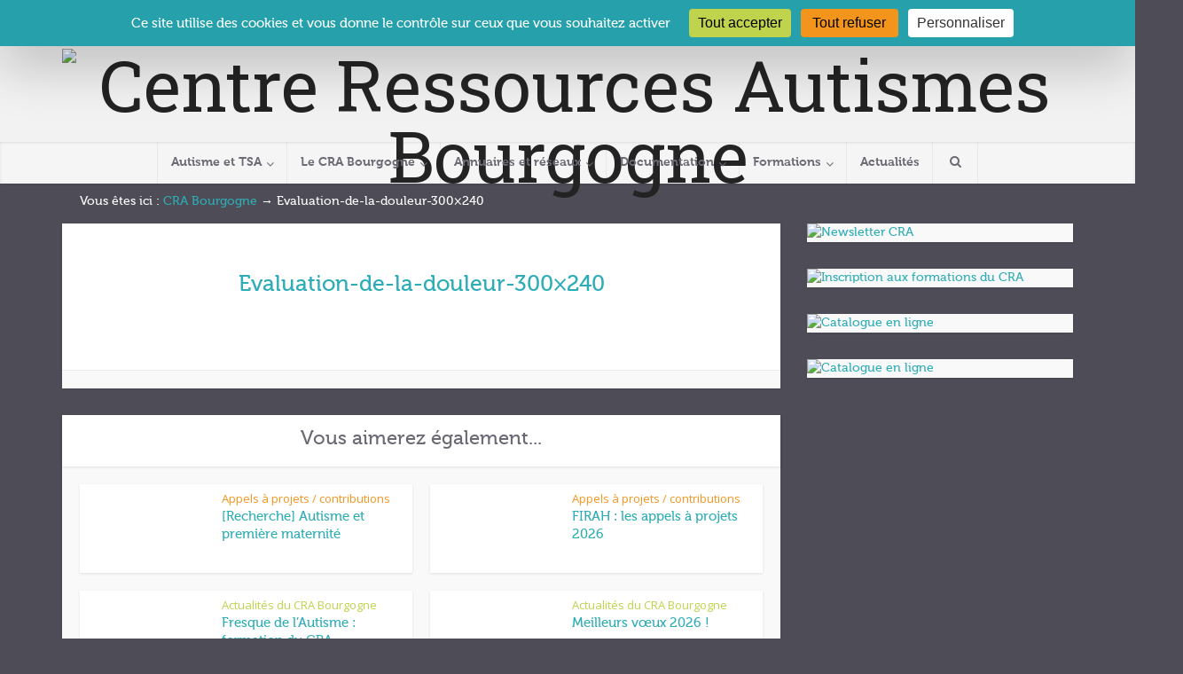

--- FILE ---
content_type: text/html; charset=UTF-8
request_url: https://www.crabourgogne.org/?attachment_id=7833
body_size: 21053
content:
<!DOCTYPE html>
<html lang="fr-FR" class="no-js no-svg">

<head>

<meta http-equiv="Content-Type" content="text/html; charset=UTF-8" />
<meta name="viewport" content="user-scalable=yes, width=device-width, initial-scale=1.0, maximum-scale=1, minimum-scale=1">
<link rel="profile" href="https://gmpg.org/xfn/11" />
<meta name='robots' content='index, follow, max-image-preview:large, max-snippet:-1, max-video-preview:-1' />

	<!-- This site is optimized with the Yoast SEO plugin v26.7 - https://yoast.com/wordpress/plugins/seo/ -->
	<title>Evaluation-de-la-douleur-300x240 &#8226; Centre Ressources Autismes Bourgogne</title>
	<link rel="canonical" href="https://www.crabourgogne.org/" />
	<meta property="og:locale" content="fr_FR" />
	<meta property="og:type" content="article" />
	<meta property="og:title" content="Evaluation-de-la-douleur-300x240 &#8226; Centre Ressources Autismes Bourgogne" />
	<meta property="og:url" content="https://www.crabourgogne.org/" />
	<meta property="og:site_name" content="Centre Ressources Autismes Bourgogne" />
	<meta property="og:image" content="https://www.crabourgogne.org" />
	<meta property="og:image:width" content="300" />
	<meta property="og:image:height" content="240" />
	<meta property="og:image:type" content="image/png" />
	<script type="application/ld+json" class="yoast-schema-graph">{"@context":"https://schema.org","@graph":[{"@type":"WebPage","@id":"https://www.crabourgogne.org/","url":"https://www.crabourgogne.org/","name":"Evaluation-de-la-douleur-300x240 &#8226; Centre Ressources Autismes Bourgogne","isPartOf":{"@id":"https://www.crabourgogne.org/#website"},"primaryImageOfPage":{"@id":"https://www.crabourgogne.org/#primaryimage"},"image":{"@id":"https://www.crabourgogne.org/#primaryimage"},"thumbnailUrl":"https://www.crabourgogne.org/wp-content/uploads/2015/01/Evaluation-de-la-douleur-300x240-1.png","datePublished":"2020-07-17T10:28:58+00:00","breadcrumb":{"@id":"https://www.crabourgogne.org/#breadcrumb"},"inLanguage":"fr-FR","potentialAction":[{"@type":"ReadAction","target":["https://www.crabourgogne.org/"]}]},{"@type":"ImageObject","inLanguage":"fr-FR","@id":"https://www.crabourgogne.org/#primaryimage","url":"https://www.crabourgogne.org/wp-content/uploads/2015/01/Evaluation-de-la-douleur-300x240-1.png","contentUrl":"https://www.crabourgogne.org/wp-content/uploads/2015/01/Evaluation-de-la-douleur-300x240-1.png","width":300,"height":240},{"@type":"BreadcrumbList","@id":"https://www.crabourgogne.org/#breadcrumb","itemListElement":[{"@type":"ListItem","position":1,"name":"CRA Bourgogne","item":"https://www.crabourgogne.org/"},{"@type":"ListItem","position":2,"name":"Evaluation-de-la-douleur-300&#215;240"}]},{"@type":"WebSite","@id":"https://www.crabourgogne.org/#website","url":"https://www.crabourgogne.org/","name":"Centre Ressources Autismes Bourgogne","description":"","potentialAction":[{"@type":"SearchAction","target":{"@type":"EntryPoint","urlTemplate":"https://www.crabourgogne.org/?s={search_term_string}"},"query-input":{"@type":"PropertyValueSpecification","valueRequired":true,"valueName":"search_term_string"}}],"inLanguage":"fr-FR"}]}</script>
	<!-- / Yoast SEO plugin. -->


<link rel='dns-prefetch' href='//maps.google.com' />
<link rel='dns-prefetch' href='//cdn.jsdelivr.net' />
<link rel='dns-prefetch' href='//fonts.googleapis.com' />
<link rel='dns-prefetch' href='//www.googletagmanager.com' />
<link rel="alternate" type="application/rss+xml" title="Centre Ressources Autismes Bourgogne &raquo; Flux" href="https://www.crabourgogne.org/feed/" />
<link rel="alternate" type="application/rss+xml" title="Centre Ressources Autismes Bourgogne &raquo; Flux des commentaires" href="https://www.crabourgogne.org/comments/feed/" />
<link rel="alternate" title="oEmbed (JSON)" type="application/json+oembed" href="https://www.crabourgogne.org/wp-json/oembed/1.0/embed?url=https%3A%2F%2Fwww.crabourgogne.org%2F%3Fattachment_id%3D7833" />
<link rel="alternate" title="oEmbed (XML)" type="text/xml+oembed" href="https://www.crabourgogne.org/wp-json/oembed/1.0/embed?url=https%3A%2F%2Fwww.crabourgogne.org%2F%3Fattachment_id%3D7833&#038;format=xml" />
<style id='wp-img-auto-sizes-contain-inline-css' type='text/css'>
img:is([sizes=auto i],[sizes^="auto," i]){contain-intrinsic-size:3000px 1500px}
/*# sourceURL=wp-img-auto-sizes-contain-inline-css */
</style>
<link rel='stylesheet' id='project-css' href='https://www.crabourgogne.org/wp-content/plugins/sys-espace-membres/assets/css/project_only.css?ver=6.9' type='text/css' media='all' />
<link rel='stylesheet' id='fontawesome-css-css' href='https://www.crabourgogne.org/wp-content/plugins/sys-espace-membres/assets/css/fontawesome-5.9.0/fontawesome.css?ver=6.9' type='text/css' media='all' />
<link rel='stylesheet' id='fontawesome-reg-css-css' href='https://www.crabourgogne.org/wp-content/plugins/sys-espace-membres/assets/css/fontawesome-5.9.0/regular.css?ver=6.9' type='text/css' media='all' />
<link rel='stylesheet' id='fontawesome-sol-css-css' href='https://www.crabourgogne.org/wp-content/plugins/sys-espace-membres/assets/css/fontawesome-5.9.0/solid.css?ver=6.9' type='text/css' media='all' />
<link rel='stylesheet' id='bootstrap-grid-css' href='https://www.crabourgogne.org/wp-content/plugins/sys-espace-membres/assets/css/bootstrap-4.3.1/bootstrap-grid.min.css?ver=6.9' type='text/css' media='all' />
<link rel='stylesheet' id='bootstrap-modal-css' href='https://www.crabourgogne.org/wp-content/plugins/sys-espace-membres/assets/css/bootstrap-4.3.1/bootstrap-modale.css?ver=6.9' type='text/css' media='all' />
<link rel='stylesheet' id='bootstrap-accordion-css' href='https://www.crabourgogne.org/wp-content/plugins/sys-espace-membres/assets/css/bootstrap-4.3.1/bootstrap-accordion.css?ver=6.9' type='text/css' media='all' />
<link rel='stylesheet' id='frt-basedocs-css-css' href='https://www.crabourgogne.org/wp-content/plugins/sys-espace-membres/addons/sysmarea-basedocs/css/front-basedocs.css?ver=6.9' type='text/css' media='all' />
<link rel='stylesheet' id='frt-groups-css-css' href='https://www.crabourgogne.org/wp-content/plugins/sys-espace-membres/addons/sysmarea-groups/css/front-groups.css?ver=6.9' type='text/css' media='all' />
<link rel='stylesheet' id='frt-trainings-css-css' href='https://www.crabourgogne.org/wp-content/plugins/sys-espace-membres/addons/sysmarea-trainings/css/front-trainings.css?ver=6.9' type='text/css' media='all' />
<style id='wp-emoji-styles-inline-css' type='text/css'>

	img.wp-smiley, img.emoji {
		display: inline !important;
		border: none !important;
		box-shadow: none !important;
		height: 1em !important;
		width: 1em !important;
		margin: 0 0.07em !important;
		vertical-align: -0.1em !important;
		background: none !important;
		padding: 0 !important;
	}
/*# sourceURL=wp-emoji-styles-inline-css */
</style>
<style id='wp-block-library-inline-css' type='text/css'>
:root{--wp-block-synced-color:#7a00df;--wp-block-synced-color--rgb:122,0,223;--wp-bound-block-color:var(--wp-block-synced-color);--wp-editor-canvas-background:#ddd;--wp-admin-theme-color:#007cba;--wp-admin-theme-color--rgb:0,124,186;--wp-admin-theme-color-darker-10:#006ba1;--wp-admin-theme-color-darker-10--rgb:0,107,160.5;--wp-admin-theme-color-darker-20:#005a87;--wp-admin-theme-color-darker-20--rgb:0,90,135;--wp-admin-border-width-focus:2px}@media (min-resolution:192dpi){:root{--wp-admin-border-width-focus:1.5px}}.wp-element-button{cursor:pointer}:root .has-very-light-gray-background-color{background-color:#eee}:root .has-very-dark-gray-background-color{background-color:#313131}:root .has-very-light-gray-color{color:#eee}:root .has-very-dark-gray-color{color:#313131}:root .has-vivid-green-cyan-to-vivid-cyan-blue-gradient-background{background:linear-gradient(135deg,#00d084,#0693e3)}:root .has-purple-crush-gradient-background{background:linear-gradient(135deg,#34e2e4,#4721fb 50%,#ab1dfe)}:root .has-hazy-dawn-gradient-background{background:linear-gradient(135deg,#faaca8,#dad0ec)}:root .has-subdued-olive-gradient-background{background:linear-gradient(135deg,#fafae1,#67a671)}:root .has-atomic-cream-gradient-background{background:linear-gradient(135deg,#fdd79a,#004a59)}:root .has-nightshade-gradient-background{background:linear-gradient(135deg,#330968,#31cdcf)}:root .has-midnight-gradient-background{background:linear-gradient(135deg,#020381,#2874fc)}:root{--wp--preset--font-size--normal:16px;--wp--preset--font-size--huge:42px}.has-regular-font-size{font-size:1em}.has-larger-font-size{font-size:2.625em}.has-normal-font-size{font-size:var(--wp--preset--font-size--normal)}.has-huge-font-size{font-size:var(--wp--preset--font-size--huge)}.has-text-align-center{text-align:center}.has-text-align-left{text-align:left}.has-text-align-right{text-align:right}.has-fit-text{white-space:nowrap!important}#end-resizable-editor-section{display:none}.aligncenter{clear:both}.items-justified-left{justify-content:flex-start}.items-justified-center{justify-content:center}.items-justified-right{justify-content:flex-end}.items-justified-space-between{justify-content:space-between}.screen-reader-text{border:0;clip-path:inset(50%);height:1px;margin:-1px;overflow:hidden;padding:0;position:absolute;width:1px;word-wrap:normal!important}.screen-reader-text:focus{background-color:#ddd;clip-path:none;color:#444;display:block;font-size:1em;height:auto;left:5px;line-height:normal;padding:15px 23px 14px;text-decoration:none;top:5px;width:auto;z-index:100000}html :where(.has-border-color){border-style:solid}html :where([style*=border-top-color]){border-top-style:solid}html :where([style*=border-right-color]){border-right-style:solid}html :where([style*=border-bottom-color]){border-bottom-style:solid}html :where([style*=border-left-color]){border-left-style:solid}html :where([style*=border-width]){border-style:solid}html :where([style*=border-top-width]){border-top-style:solid}html :where([style*=border-right-width]){border-right-style:solid}html :where([style*=border-bottom-width]){border-bottom-style:solid}html :where([style*=border-left-width]){border-left-style:solid}html :where(img[class*=wp-image-]){height:auto;max-width:100%}:where(figure){margin:0 0 1em}html :where(.is-position-sticky){--wp-admin--admin-bar--position-offset:var(--wp-admin--admin-bar--height,0px)}@media screen and (max-width:600px){html :where(.is-position-sticky){--wp-admin--admin-bar--position-offset:0px}}

/*# sourceURL=wp-block-library-inline-css */
</style><style id='global-styles-inline-css' type='text/css'>
:root{--wp--preset--aspect-ratio--square: 1;--wp--preset--aspect-ratio--4-3: 4/3;--wp--preset--aspect-ratio--3-4: 3/4;--wp--preset--aspect-ratio--3-2: 3/2;--wp--preset--aspect-ratio--2-3: 2/3;--wp--preset--aspect-ratio--16-9: 16/9;--wp--preset--aspect-ratio--9-16: 9/16;--wp--preset--color--black: #000000;--wp--preset--color--cyan-bluish-gray: #abb8c3;--wp--preset--color--white: #ffffff;--wp--preset--color--pale-pink: #f78da7;--wp--preset--color--vivid-red: #cf2e2e;--wp--preset--color--luminous-vivid-orange: #ff6900;--wp--preset--color--luminous-vivid-amber: #fcb900;--wp--preset--color--light-green-cyan: #7bdcb5;--wp--preset--color--vivid-green-cyan: #00d084;--wp--preset--color--pale-cyan-blue: #8ed1fc;--wp--preset--color--vivid-cyan-blue: #0693e3;--wp--preset--color--vivid-purple: #9b51e0;--wp--preset--color--vce-acc: #f3951e;--wp--preset--color--vce-meta: #9b9b9b;--wp--preset--color--vce-txt: #47464e;--wp--preset--color--vce-bg: #ffffff;--wp--preset--color--vce-cat-0: ;--wp--preset--color--vce-cat-12: #bfd34d;--wp--preset--color--vce-cat-22: #2eadb6;--wp--preset--color--vce-cat-23: #bfd34d;--wp--preset--color--vce-cat-24: #f3951e;--wp--preset--color--vce-cat-25: #6c6b75;--wp--preset--color--vce-cat-26: #47464e;--wp--preset--color--vce-cat-38: #bfd34d;--wp--preset--color--vce-cat-56: #2eadb6;--wp--preset--gradient--vivid-cyan-blue-to-vivid-purple: linear-gradient(135deg,rgb(6,147,227) 0%,rgb(155,81,224) 100%);--wp--preset--gradient--light-green-cyan-to-vivid-green-cyan: linear-gradient(135deg,rgb(122,220,180) 0%,rgb(0,208,130) 100%);--wp--preset--gradient--luminous-vivid-amber-to-luminous-vivid-orange: linear-gradient(135deg,rgb(252,185,0) 0%,rgb(255,105,0) 100%);--wp--preset--gradient--luminous-vivid-orange-to-vivid-red: linear-gradient(135deg,rgb(255,105,0) 0%,rgb(207,46,46) 100%);--wp--preset--gradient--very-light-gray-to-cyan-bluish-gray: linear-gradient(135deg,rgb(238,238,238) 0%,rgb(169,184,195) 100%);--wp--preset--gradient--cool-to-warm-spectrum: linear-gradient(135deg,rgb(74,234,220) 0%,rgb(151,120,209) 20%,rgb(207,42,186) 40%,rgb(238,44,130) 60%,rgb(251,105,98) 80%,rgb(254,248,76) 100%);--wp--preset--gradient--blush-light-purple: linear-gradient(135deg,rgb(255,206,236) 0%,rgb(152,150,240) 100%);--wp--preset--gradient--blush-bordeaux: linear-gradient(135deg,rgb(254,205,165) 0%,rgb(254,45,45) 50%,rgb(107,0,62) 100%);--wp--preset--gradient--luminous-dusk: linear-gradient(135deg,rgb(255,203,112) 0%,rgb(199,81,192) 50%,rgb(65,88,208) 100%);--wp--preset--gradient--pale-ocean: linear-gradient(135deg,rgb(255,245,203) 0%,rgb(182,227,212) 50%,rgb(51,167,181) 100%);--wp--preset--gradient--electric-grass: linear-gradient(135deg,rgb(202,248,128) 0%,rgb(113,206,126) 100%);--wp--preset--gradient--midnight: linear-gradient(135deg,rgb(2,3,129) 0%,rgb(40,116,252) 100%);--wp--preset--font-size--small: 13px;--wp--preset--font-size--medium: 20px;--wp--preset--font-size--large: 21px;--wp--preset--font-size--x-large: 42px;--wp--preset--font-size--normal: 16px;--wp--preset--font-size--huge: 28px;--wp--preset--spacing--20: 0.44rem;--wp--preset--spacing--30: 0.67rem;--wp--preset--spacing--40: 1rem;--wp--preset--spacing--50: 1.5rem;--wp--preset--spacing--60: 2.25rem;--wp--preset--spacing--70: 3.38rem;--wp--preset--spacing--80: 5.06rem;--wp--preset--shadow--natural: 6px 6px 9px rgba(0, 0, 0, 0.2);--wp--preset--shadow--deep: 12px 12px 50px rgba(0, 0, 0, 0.4);--wp--preset--shadow--sharp: 6px 6px 0px rgba(0, 0, 0, 0.2);--wp--preset--shadow--outlined: 6px 6px 0px -3px rgb(255, 255, 255), 6px 6px rgb(0, 0, 0);--wp--preset--shadow--crisp: 6px 6px 0px rgb(0, 0, 0);}:where(.is-layout-flex){gap: 0.5em;}:where(.is-layout-grid){gap: 0.5em;}body .is-layout-flex{display: flex;}.is-layout-flex{flex-wrap: wrap;align-items: center;}.is-layout-flex > :is(*, div){margin: 0;}body .is-layout-grid{display: grid;}.is-layout-grid > :is(*, div){margin: 0;}:where(.wp-block-columns.is-layout-flex){gap: 2em;}:where(.wp-block-columns.is-layout-grid){gap: 2em;}:where(.wp-block-post-template.is-layout-flex){gap: 1.25em;}:where(.wp-block-post-template.is-layout-grid){gap: 1.25em;}.has-black-color{color: var(--wp--preset--color--black) !important;}.has-cyan-bluish-gray-color{color: var(--wp--preset--color--cyan-bluish-gray) !important;}.has-white-color{color: var(--wp--preset--color--white) !important;}.has-pale-pink-color{color: var(--wp--preset--color--pale-pink) !important;}.has-vivid-red-color{color: var(--wp--preset--color--vivid-red) !important;}.has-luminous-vivid-orange-color{color: var(--wp--preset--color--luminous-vivid-orange) !important;}.has-luminous-vivid-amber-color{color: var(--wp--preset--color--luminous-vivid-amber) !important;}.has-light-green-cyan-color{color: var(--wp--preset--color--light-green-cyan) !important;}.has-vivid-green-cyan-color{color: var(--wp--preset--color--vivid-green-cyan) !important;}.has-pale-cyan-blue-color{color: var(--wp--preset--color--pale-cyan-blue) !important;}.has-vivid-cyan-blue-color{color: var(--wp--preset--color--vivid-cyan-blue) !important;}.has-vivid-purple-color{color: var(--wp--preset--color--vivid-purple) !important;}.has-black-background-color{background-color: var(--wp--preset--color--black) !important;}.has-cyan-bluish-gray-background-color{background-color: var(--wp--preset--color--cyan-bluish-gray) !important;}.has-white-background-color{background-color: var(--wp--preset--color--white) !important;}.has-pale-pink-background-color{background-color: var(--wp--preset--color--pale-pink) !important;}.has-vivid-red-background-color{background-color: var(--wp--preset--color--vivid-red) !important;}.has-luminous-vivid-orange-background-color{background-color: var(--wp--preset--color--luminous-vivid-orange) !important;}.has-luminous-vivid-amber-background-color{background-color: var(--wp--preset--color--luminous-vivid-amber) !important;}.has-light-green-cyan-background-color{background-color: var(--wp--preset--color--light-green-cyan) !important;}.has-vivid-green-cyan-background-color{background-color: var(--wp--preset--color--vivid-green-cyan) !important;}.has-pale-cyan-blue-background-color{background-color: var(--wp--preset--color--pale-cyan-blue) !important;}.has-vivid-cyan-blue-background-color{background-color: var(--wp--preset--color--vivid-cyan-blue) !important;}.has-vivid-purple-background-color{background-color: var(--wp--preset--color--vivid-purple) !important;}.has-black-border-color{border-color: var(--wp--preset--color--black) !important;}.has-cyan-bluish-gray-border-color{border-color: var(--wp--preset--color--cyan-bluish-gray) !important;}.has-white-border-color{border-color: var(--wp--preset--color--white) !important;}.has-pale-pink-border-color{border-color: var(--wp--preset--color--pale-pink) !important;}.has-vivid-red-border-color{border-color: var(--wp--preset--color--vivid-red) !important;}.has-luminous-vivid-orange-border-color{border-color: var(--wp--preset--color--luminous-vivid-orange) !important;}.has-luminous-vivid-amber-border-color{border-color: var(--wp--preset--color--luminous-vivid-amber) !important;}.has-light-green-cyan-border-color{border-color: var(--wp--preset--color--light-green-cyan) !important;}.has-vivid-green-cyan-border-color{border-color: var(--wp--preset--color--vivid-green-cyan) !important;}.has-pale-cyan-blue-border-color{border-color: var(--wp--preset--color--pale-cyan-blue) !important;}.has-vivid-cyan-blue-border-color{border-color: var(--wp--preset--color--vivid-cyan-blue) !important;}.has-vivid-purple-border-color{border-color: var(--wp--preset--color--vivid-purple) !important;}.has-vivid-cyan-blue-to-vivid-purple-gradient-background{background: var(--wp--preset--gradient--vivid-cyan-blue-to-vivid-purple) !important;}.has-light-green-cyan-to-vivid-green-cyan-gradient-background{background: var(--wp--preset--gradient--light-green-cyan-to-vivid-green-cyan) !important;}.has-luminous-vivid-amber-to-luminous-vivid-orange-gradient-background{background: var(--wp--preset--gradient--luminous-vivid-amber-to-luminous-vivid-orange) !important;}.has-luminous-vivid-orange-to-vivid-red-gradient-background{background: var(--wp--preset--gradient--luminous-vivid-orange-to-vivid-red) !important;}.has-very-light-gray-to-cyan-bluish-gray-gradient-background{background: var(--wp--preset--gradient--very-light-gray-to-cyan-bluish-gray) !important;}.has-cool-to-warm-spectrum-gradient-background{background: var(--wp--preset--gradient--cool-to-warm-spectrum) !important;}.has-blush-light-purple-gradient-background{background: var(--wp--preset--gradient--blush-light-purple) !important;}.has-blush-bordeaux-gradient-background{background: var(--wp--preset--gradient--blush-bordeaux) !important;}.has-luminous-dusk-gradient-background{background: var(--wp--preset--gradient--luminous-dusk) !important;}.has-pale-ocean-gradient-background{background: var(--wp--preset--gradient--pale-ocean) !important;}.has-electric-grass-gradient-background{background: var(--wp--preset--gradient--electric-grass) !important;}.has-midnight-gradient-background{background: var(--wp--preset--gradient--midnight) !important;}.has-small-font-size{font-size: var(--wp--preset--font-size--small) !important;}.has-medium-font-size{font-size: var(--wp--preset--font-size--medium) !important;}.has-large-font-size{font-size: var(--wp--preset--font-size--large) !important;}.has-x-large-font-size{font-size: var(--wp--preset--font-size--x-large) !important;}
/*# sourceURL=global-styles-inline-css */
</style>

<style id='classic-theme-styles-inline-css' type='text/css'>
/*! This file is auto-generated */
.wp-block-button__link{color:#fff;background-color:#32373c;border-radius:9999px;box-shadow:none;text-decoration:none;padding:calc(.667em + 2px) calc(1.333em + 2px);font-size:1.125em}.wp-block-file__button{background:#32373c;color:#fff;text-decoration:none}
/*# sourceURL=/wp-includes/css/classic-themes.min.css */
</style>
<link rel='stylesheet' id='wp-components-css' href='https://www.crabourgogne.org/wp-includes/css/dist/components/style.min.css?ver=6.9' type='text/css' media='all' />
<link rel='stylesheet' id='wp-preferences-css' href='https://www.crabourgogne.org/wp-includes/css/dist/preferences/style.min.css?ver=6.9' type='text/css' media='all' />
<link rel='stylesheet' id='wp-block-editor-css' href='https://www.crabourgogne.org/wp-includes/css/dist/block-editor/style.min.css?ver=6.9' type='text/css' media='all' />
<link rel='stylesheet' id='popup-maker-block-library-style-css' href='https://www.crabourgogne.org/wp-content/plugins/popup-maker/dist/packages/block-library-style.css?ver=dbea705cfafe089d65f1' type='text/css' media='all' />
<link rel='stylesheet' id='tarteaucitron-css' href='https://www.crabourgogne.org/wp-content/mu-plugins/mu-systalium-tarteaucitron/assets/css/tarteaucitron.css?ver=6.9' type='text/css' media='all' />
<link rel='stylesheet' id='contact-form-7-css' href='https://www.crabourgogne.org/wp-content/plugins/contact-form-7/includes/css/styles.css?ver=6.1.4' type='text/css' media='all' />
<link rel='stylesheet' id='document-gallery-css' href='https://www.crabourgogne.org/wp-content/plugins/document-gallery/src/assets/css/style.min.css?ver=5.1.0' type='text/css' media='all' />
<link rel='stylesheet' id='style_login_widget-css' href='https://www.crabourgogne.org/wp-content/plugins/login-sidebar-widget/css/style_login_widget.css?ver=6.9' type='text/css' media='all' />
<link rel='stylesheet' id='mks_shortcodes_simple_line_icons-css' href='https://www.crabourgogne.org/wp-content/plugins/meks-flexible-shortcodes/css/simple-line/simple-line-icons.css?ver=1.3.8' type='text/css' media='screen' />
<link rel='stylesheet' id='mks_shortcodes_css-css' href='https://www.crabourgogne.org/wp-content/plugins/meks-flexible-shortcodes/css/style.css?ver=1.3.8' type='text/css' media='screen' />
<link rel='stylesheet' id='responsive-lightbox-prettyphoto-css' href='https://www.crabourgogne.org/wp-content/plugins/responsive-lightbox/assets/prettyphoto/prettyPhoto.min.css?ver=3.1.6' type='text/css' media='all' />
<link rel='stylesheet' id='wpgmp-frontend-css' href='https://www.crabourgogne.org/wp-content/plugins/wp-google-map-plugin/assets/css/wpgmp_all_frontend.css?ver=4.9.1' type='text/css' media='all' />
<link rel='stylesheet' id='vce-fonts-css' href='https://fonts.googleapis.com/css?family=Open+Sans%3A400%7CRoboto+Slab%3A400&#038;subset=latin%2Clatin-ext&#038;ver=2.9.9' type='text/css' media='all' />
<link rel='stylesheet' id='vce-style-css' href='https://www.crabourgogne.org/wp-content/themes/voice/assets/css/min.css?ver=2.9.9' type='text/css' media='all' />
<style id='vce-style-inline-css' type='text/css'>
body, button, input, select, textarea {font-size: 1.6rem;}.vce-single .entry-headline p{font-size: 2.2rem;}.main-navigation a{font-size: 1.6rem;}.sidebar .widget-title{font-size: 1.8rem;}.sidebar .widget, .vce-lay-c .entry-content, .vce-lay-h .entry-content {font-size: 1.4rem;}.vce-featured-link-article{font-size: 5.2rem;}.vce-featured-grid-big.vce-featured-grid .vce-featured-link-article{font-size: 3.4rem;}.vce-featured-grid .vce-featured-link-article{font-size: 2.2rem;}h1 { font-size: 4.5rem; }h2 { font-size: 4.0rem; }h3 { font-size: 3.5rem; }h4 { font-size: 2.5rem; }h5 { font-size: 2.0rem; }h6 { font-size: 1.8rem; }.comment-reply-title, .main-box-title{font-size: 2.2rem;}h1.entry-title{font-size: 4.5rem;}.vce-lay-a .entry-title a{font-size: 3.4rem;}.vce-lay-b .entry-title{font-size: 2.4rem;}.vce-lay-c .entry-title, .vce-sid-none .vce-lay-c .entry-title{font-size: 2.2rem;}.vce-lay-d .entry-title{font-size: 1.5rem;}.vce-lay-e .entry-title{font-size: 1.4rem;}.vce-lay-f .entry-title{font-size: 1.4rem;}.vce-lay-g .entry-title a, .vce-lay-g .entry-title a:hover{font-size: 3.0rem;}.vce-lay-h .entry-title{font-size: 2.4rem;}.entry-meta div,.entry-meta div a,.vce-lay-g .meta-item,.vce-lay-c .meta-item{font-size: 1.4rem;}.vce-lay-d .meta-category a,.vce-lay-d .entry-meta div,.vce-lay-d .entry-meta div a,.vce-lay-e .entry-meta div,.vce-lay-e .entry-meta div a,.vce-lay-e .fn,.vce-lay-e .meta-item{font-size: 1.3rem;}body {background-color:#4e4c56;background-image:url('https://www.crabourgogne.org/wp-content/uploads/2014/12/texture-titre-CRA-dark3.png');}body,.mks_author_widget h3,.site-description,.meta-category a,textarea {font-family: 'Open Sans';font-weight: 400;}h1,h2,h3,h4,h5,h6,blockquote,.vce-post-link,.site-title,.site-title a,.main-box-title,.comment-reply-title,.entry-title a,.vce-single .entry-headline p,.vce-prev-next-link,.author-title,.mks_pullquote,.widget_rss ul li .rsswidget,#bbpress-forums .bbp-forum-title,#bbpress-forums .bbp-topic-permalink {font-family: 'Roboto Slab';font-weight: 400;}.main-navigation a,.sidr a{font-family: 'Roboto Slab';font-weight: 400;}.vce-single .entry-content,.vce-single .entry-headline,.vce-single .entry-footer,.vce-share-bar {width: 760px;}.vce-lay-a .lay-a-content{width: 760px;max-width: 760px;}.vce-page .entry-content,.vce-page .entry-title-page {width: 700px;}.vce-sid-none .vce-single .entry-content,.vce-sid-none .vce-single .entry-headline,.vce-sid-none .vce-single .entry-footer {width: 750px;}.vce-sid-none .vce-page .entry-content,.vce-sid-none .vce-page .entry-title-page,.error404 .entry-content {width: 700px;max-width: 700px;}body, button, input, select, textarea{color: #47464e;}h1,h2,h3,h4,h5,h6,.entry-title a,.prev-next-nav a,#bbpress-forums .bbp-forum-title, #bbpress-forums .bbp-topic-permalink,.woocommerce ul.products li.product .price .amount{color: #6c6b75;}a,.entry-title a:hover,.vce-prev-next-link:hover,.vce-author-links a:hover,.required,.error404 h4,.prev-next-nav a:hover,#bbpress-forums .bbp-forum-title:hover, #bbpress-forums .bbp-topic-permalink:hover,.woocommerce ul.products li.product h3:hover,.woocommerce ul.products li.product h3:hover mark,.main-box-title a:hover{color: #f3951e;}.vce-square,.vce-main-content .mejs-controls .mejs-time-rail .mejs-time-current,button,input[type="button"],input[type="reset"],input[type="submit"],.vce-button,.pagination-wapper a,#vce-pagination .next.page-numbers,#vce-pagination .prev.page-numbers,#vce-pagination .page-numbers,#vce-pagination .page-numbers.current,.vce-link-pages a,#vce-pagination a,.vce-load-more a,.vce-slider-pagination .owl-nav > div,.vce-mega-menu-posts-wrap .owl-nav > div,.comment-reply-link:hover,.vce-featured-section a,.vce-lay-g .vce-featured-info .meta-category a,.vce-404-menu a,.vce-post.sticky .meta-image:before,#vce-pagination .page-numbers:hover,#bbpress-forums .bbp-pagination .current,#bbpress-forums .bbp-pagination a:hover,.woocommerce #respond input#submit,.woocommerce a.button,.woocommerce button.button,.woocommerce input.button,.woocommerce ul.products li.product .added_to_cart,.woocommerce #respond input#submit:hover,.woocommerce a.button:hover,.woocommerce button.button:hover,.woocommerce input.button:hover,.woocommerce ul.products li.product .added_to_cart:hover,.woocommerce #respond input#submit.alt,.woocommerce a.button.alt,.woocommerce button.button.alt,.woocommerce input.button.alt,.woocommerce #respond input#submit.alt:hover, .woocommerce a.button.alt:hover, .woocommerce button.button.alt:hover, .woocommerce input.button.alt:hover,.woocommerce span.onsale,.woocommerce .widget_price_filter .ui-slider .ui-slider-range,.woocommerce .widget_price_filter .ui-slider .ui-slider-handle,.comments-holder .navigation .page-numbers.current,.vce-lay-a .vce-read-more:hover,.vce-lay-c .vce-read-more:hover,body div.wpforms-container-full .wpforms-form input[type=submit], body div.wpforms-container-full .wpforms-form button[type=submit], body div.wpforms-container-full .wpforms-form .wpforms-page-button,body div.wpforms-container-full .wpforms-form input[type=submit]:hover, body div.wpforms-container-full .wpforms-form button[type=submit]:hover, body div.wpforms-container-full .wpforms-form .wpforms-page-button:hover {background-color: #f3951e;}#vce-pagination .page-numbers,.comments-holder .navigation .page-numbers{background: transparent;color: #f3951e;border: 1px solid #f3951e;}.comments-holder .navigation .page-numbers:hover{background: #f3951e;border: 1px solid #f3951e;}.bbp-pagination-links a{background: transparent;color: #f3951e;border: 1px solid #f3951e !important;}#vce-pagination .page-numbers.current,.bbp-pagination-links span.current,.comments-holder .navigation .page-numbers.current{border: 1px solid #f3951e;}.widget_categories .cat-item:before,.widget_categories .cat-item .count{background: #f3951e;}.comment-reply-link,.vce-lay-a .vce-read-more,.vce-lay-c .vce-read-more{border: 1px solid #f3951e;}.entry-meta div,.entry-meta-count,.entry-meta div a,.comment-metadata a,.meta-category span,.meta-author-wrapped,.wp-caption .wp-caption-text,.widget_rss .rss-date,.sidebar cite,.site-footer cite,.sidebar .vce-post-list .entry-meta div,.sidebar .vce-post-list .entry-meta div a,.sidebar .vce-post-list .fn,.sidebar .vce-post-list .fn a,.site-footer .vce-post-list .entry-meta div,.site-footer .vce-post-list .entry-meta div a,.site-footer .vce-post-list .fn,.site-footer .vce-post-list .fn a,#bbpress-forums .bbp-topic-started-by,#bbpress-forums .bbp-topic-started-in,#bbpress-forums .bbp-forum-info .bbp-forum-content,#bbpress-forums p.bbp-topic-meta,span.bbp-admin-links a,.bbp-reply-post-date,#bbpress-forums li.bbp-header,#bbpress-forums li.bbp-footer,.woocommerce .woocommerce-result-count,.woocommerce .product_meta{color: #9b9b9b;}.main-box-title, .comment-reply-title, .main-box-head{background: #ffffff;color: #6c6b75;}.main-box-title a{color: #6c6b75;}.sidebar .widget .widget-title a{color: #6c6b75;}.main-box,.comment-respond,.prev-next-nav{background: #f9f9f9;}.vce-post,ul.comment-list > li.comment,.main-box-single,.ie8 .vce-single,#disqus_thread,.vce-author-card,.vce-author-card .vce-content-outside,.mks-bredcrumbs-container,ul.comment-list > li.pingback{background: #ffffff;}.mks_tabs.horizontal .mks_tab_nav_item.active{border-bottom: 1px solid #ffffff;}.mks_tabs.horizontal .mks_tab_item,.mks_tabs.vertical .mks_tab_nav_item.active,.mks_tabs.horizontal .mks_tab_nav_item.active{background: #ffffff;}.mks_tabs.vertical .mks_tab_nav_item.active{border-right: 1px solid #ffffff;}#vce-pagination,.vce-slider-pagination .owl-controls,.vce-content-outside,.comments-holder .navigation{background: #f3f3f3;}.sidebar .widget-title{background: #2eadb6;color: #ffffff;}.sidebar .widget{background: #f9f9f9;}.sidebar .widget,.sidebar .widget li a,.sidebar .mks_author_widget h3 a,.sidebar .mks_author_widget h3,.sidebar .vce-search-form .vce-search-input,.sidebar .vce-search-form .vce-search-input:focus{color: #47464e;}.sidebar .widget li a:hover,.sidebar .widget a,.widget_nav_menu li.menu-item-has-children:hover:after,.widget_pages li.page_item_has_children:hover:after{color: #2eadb6;}.sidebar .tagcloud a {border: 1px solid #2eadb6;}.sidebar .mks_author_link,.sidebar .tagcloud a:hover,.sidebar .mks_themeforest_widget .more,.sidebar button,.sidebar input[type="button"],.sidebar input[type="reset"],.sidebar input[type="submit"],.sidebar .vce-button,.sidebar .bbp_widget_login .button{background-color: #2eadb6;}.sidebar .mks_author_widget .mks_autor_link_wrap,.sidebar .mks_themeforest_widget .mks_read_more,.widget .meks-instagram-follow-link {background: #f3f3f3;}.sidebar #wp-calendar caption,.sidebar .recentcomments,.sidebar .post-date,.sidebar #wp-calendar tbody{color: rgba(71,70,78,0.7);}.site-footer{background: #47464e;}.site-footer .widget-title{color: #ffffff;}.site-footer,.site-footer .widget,.site-footer .widget li a,.site-footer .mks_author_widget h3 a,.site-footer .mks_author_widget h3,.site-footer .vce-search-form .vce-search-input,.site-footer .vce-search-form .vce-search-input:focus{color: #f9f9f9;}.site-footer .widget li a:hover,.site-footer .widget a,.site-info a{color: #2eadb6;}.site-footer .tagcloud a {border: 1px solid #2eadb6;}.site-footer .mks_author_link,.site-footer .mks_themeforest_widget .more,.site-footer button,.site-footer input[type="button"],.site-footer input[type="reset"],.site-footer input[type="submit"],.site-footer .vce-button,.site-footer .tagcloud a:hover{background-color: #2eadb6;}.site-footer #wp-calendar caption,.site-footer .recentcomments,.site-footer .post-date,.site-footer #wp-calendar tbody,.site-footer .site-info{color: rgba(249,249,249,0.7);}.top-header,.top-nav-menu li .sub-menu{background: #2eadb6;}.top-header,.top-header a{color: #ffffff;}.top-header .vce-search-form .vce-search-input,.top-header .vce-search-input:focus,.top-header .vce-search-submit{color: #ffffff;}.top-header .vce-search-form .vce-search-input::-webkit-input-placeholder { color: #ffffff;}.top-header .vce-search-form .vce-search-input:-moz-placeholder { color: #ffffff;}.top-header .vce-search-form .vce-search-input::-moz-placeholder { color: #ffffff;}.top-header .vce-search-form .vce-search-input:-ms-input-placeholder { color: #ffffff;}.header-1-wrapper{height: 120px;padding-top: 15px;}.header-2-wrapper,.header-3-wrapper{height: 120px;}.header-2-wrapper .site-branding,.header-3-wrapper .site-branding{top: 15px;left: 0px;}.site-title a, .site-title a:hover{color: #232323;}.site-description{color: #aaaaaa;}.main-header{background-color: #f2f2f2;}.header-bottom-wrapper{background: #f5f5f5;}.vce-header-ads{margin: 15px 0;}.header-3-wrapper .nav-menu > li > a{padding: 50px 15px;}.header-sticky,.sidr{background: rgba(245,245,245,0.95);}.ie8 .header-sticky{background: #f2f2f2;}.main-navigation a,.nav-menu .vce-mega-menu > .sub-menu > li > a,.sidr li a,.vce-menu-parent{color: #6c6b75;}.nav-menu > li:hover > a,.nav-menu > .current_page_item > a,.nav-menu > .current-menu-item > a,.nav-menu > .current-menu-ancestor > a,.main-navigation a.vce-item-selected,.main-navigation ul ul li:hover > a,.nav-menu ul .current-menu-item a,.nav-menu ul .current_page_item a,.vce-menu-parent:hover,.sidr li a:hover,.sidr li.sidr-class-current_page_item > a,.main-navigation li.current-menu-item.fa:before,.vce-responsive-nav{color: #f3951e;}#sidr-id-vce_main_navigation_menu .soc-nav-menu li a:hover {color: #ffffff;}.nav-menu > li:hover > a,.nav-menu > .current_page_item > a,.nav-menu > .current-menu-item > a,.nav-menu > .current-menu-ancestor > a,.main-navigation a.vce-item-selected,.main-navigation ul ul,.header-sticky .nav-menu > .current_page_item:hover > a,.header-sticky .nav-menu > .current-menu-item:hover > a,.header-sticky .nav-menu > .current-menu-ancestor:hover > a,.header-sticky .main-navigation a.vce-item-selected:hover{background-color: #ffffff;}.search-header-wrap ul {border-top: 2px solid #f3951e;}.vce-cart-icon a.vce-custom-cart span,.sidr-class-vce-custom-cart .sidr-class-vce-cart-count {background: #f3951e;font-family: 'Open Sans';}.vce-border-top .main-box-title{border-top: 2px solid #f3951e;}.tagcloud a:hover,.sidebar .widget .mks_author_link,.sidebar .widget.mks_themeforest_widget .more,.site-footer .widget .mks_author_link,.site-footer .widget.mks_themeforest_widget .more,.vce-lay-g .entry-meta div,.vce-lay-g .fn,.vce-lay-g .fn a{color: #FFF;}.vce-featured-header .vce-featured-header-background{opacity: 0.5}.vce-featured-grid .vce-featured-header-background,.vce-post-big .vce-post-img:after,.vce-post-slider .vce-post-img:after{opacity: 0.5}.vce-featured-grid .owl-item:hover .vce-grid-text .vce-featured-header-background,.vce-post-big li:hover .vce-post-img:after,.vce-post-slider li:hover .vce-post-img:after {opacity: 0.8}.vce-featured-grid.vce-featured-grid-big .vce-featured-header-background,.vce-post-big .vce-post-img:after,.vce-post-slider .vce-post-img:after{opacity: 0.5}.vce-featured-grid.vce-featured-grid-big .owl-item:hover .vce-grid-text .vce-featured-header-background,.vce-post-big li:hover .vce-post-img:after,.vce-post-slider li:hover .vce-post-img:after {opacity: 0.8}#back-top {background: #74727c}.sidr input[type=text]{background: rgba(108,107,117,0.1);color: rgba(108,107,117,0.5);}.is-style-solid-color{background-color: #f3951e;color: #ffffff;}.wp-block-image figcaption{color: #9b9b9b;}.wp-block-cover .wp-block-cover-image-text, .wp-block-cover .wp-block-cover-text, .wp-block-cover h2, .wp-block-cover-image .wp-block-cover-image-text, .wp-block-cover-image .wp-block-cover-text, .wp-block-cover-image h2,p.has-drop-cap:not(:focus)::first-letter,p.wp-block-subhead{font-family: 'Roboto Slab';font-weight: 400;}.wp-block-cover .wp-block-cover-image-text, .wp-block-cover .wp-block-cover-text, .wp-block-cover h2, .wp-block-cover-image .wp-block-cover-image-text, .wp-block-cover-image .wp-block-cover-text, .wp-block-cover-image h2{font-size: 2.5rem;}p.wp-block-subhead{font-size: 2.2rem;}.wp-block-button__link{background: #f3951e}.wp-block-search .wp-block-search__button{color: #ffffff}.meta-image:hover a img,.vce-lay-h .img-wrap:hover .meta-image > img,.img-wrp:hover img,.vce-gallery-big:hover img,.vce-gallery .gallery-item:hover img,.wp-block-gallery .blocks-gallery-item:hover img,.vce_posts_widget .vce-post-big li:hover img,.vce-featured-grid .owl-item:hover img,.vce-post-img:hover img,.mega-menu-img:hover img{-webkit-transform: scale(1.1);-moz-transform: scale(1.1);-o-transform: scale(1.1);-ms-transform: scale(1.1);transform: scale(1.1);}.has-small-font-size{ font-size: 1.2rem;}.has-large-font-size{ font-size: 1.9rem;}.has-huge-font-size{ font-size: 2.3rem;}@media(min-width: 671px){.has-small-font-size{ font-size: 1.3rem;}.has-normal-font-size{ font-size: 1.6rem;}.has-large-font-size{ font-size: 2.1rem;}.has-huge-font-size{ font-size: 2.8rem;}}.has-vce-acc-background-color{ background-color: #f3951e;}.has-vce-acc-color{ color: #f3951e;}.has-vce-meta-background-color{ background-color: #9b9b9b;}.has-vce-meta-color{ color: #9b9b9b;}.has-vce-txt-background-color{ background-color: #47464e;}.has-vce-txt-color{ color: #47464e;}.has-vce-bg-background-color{ background-color: #ffffff;}.has-vce-bg-color{ color: #ffffff;}.has-vce-cat-0-background-color{ background-color: ;}.has-vce-cat-0-color{ color: ;}.has-vce-cat-12-background-color{ background-color: #bfd34d;}.has-vce-cat-12-color{ color: #bfd34d;}.has-vce-cat-22-background-color{ background-color: #2eadb6;}.has-vce-cat-22-color{ color: #2eadb6;}.has-vce-cat-23-background-color{ background-color: #bfd34d;}.has-vce-cat-23-color{ color: #bfd34d;}.has-vce-cat-24-background-color{ background-color: #f3951e;}.has-vce-cat-24-color{ color: #f3951e;}.has-vce-cat-25-background-color{ background-color: #6c6b75;}.has-vce-cat-25-color{ color: #6c6b75;}.has-vce-cat-26-background-color{ background-color: #47464e;}.has-vce-cat-26-color{ color: #47464e;}.has-vce-cat-38-background-color{ background-color: #bfd34d;}.has-vce-cat-38-color{ color: #bfd34d;}.has-vce-cat-56-background-color{ background-color: #2eadb6;}.has-vce-cat-56-color{ color: #2eadb6;}a.category-12, .sidebar .widget .vce-post-list a.category-12{ color: #bfd34d;}body.category-12 .main-box-title, .main-box-title.cat-12 { border-top: 2px solid #bfd34d;}.widget_categories li.cat-item-12 .count { background: #bfd34d;}.widget_categories li.cat-item-12:before { background:#bfd34d;}.vce-featured-section .category-12, .vce-post-big .meta-category a.category-12, .vce-post-slider .meta-category a.category-12{ background-color: #bfd34d;}.vce-lay-g .vce-featured-info .meta-category a.category-12{ background-color: #bfd34d;}.vce-lay-h header .meta-category a.category-12{ background-color: #bfd34d;}.main-navigation li.vce-cat-12:hover > a { color: #bfd34d;}.main-navigation li.vce-cat-12.current-menu-item > a { color: #bfd34d;}a.category-22, .sidebar .widget .vce-post-list a.category-22{ color: #2eadb6;}body.category-22 .main-box-title, .main-box-title.cat-22 { border-top: 2px solid #2eadb6;}.widget_categories li.cat-item-22 .count { background: #2eadb6;}.widget_categories li.cat-item-22:before { background:#2eadb6;}.vce-featured-section .category-22, .vce-post-big .meta-category a.category-22, .vce-post-slider .meta-category a.category-22{ background-color: #2eadb6;}.vce-lay-g .vce-featured-info .meta-category a.category-22{ background-color: #2eadb6;}.vce-lay-h header .meta-category a.category-22{ background-color: #2eadb6;}.main-navigation li.vce-cat-22:hover > a { color: #2eadb6;}.main-navigation li.vce-cat-22.current-menu-item > a { color: #2eadb6;}a.category-23, .sidebar .widget .vce-post-list a.category-23{ color: #bfd34d;}body.category-23 .main-box-title, .main-box-title.cat-23 { border-top: 2px solid #bfd34d;}.widget_categories li.cat-item-23 .count { background: #bfd34d;}.widget_categories li.cat-item-23:before { background:#bfd34d;}.vce-featured-section .category-23, .vce-post-big .meta-category a.category-23, .vce-post-slider .meta-category a.category-23{ background-color: #bfd34d;}.vce-lay-g .vce-featured-info .meta-category a.category-23{ background-color: #bfd34d;}.vce-lay-h header .meta-category a.category-23{ background-color: #bfd34d;}.main-navigation li.vce-cat-23:hover > a { color: #bfd34d;}.main-navigation li.vce-cat-23.current-menu-item > a { color: #bfd34d;}a.category-24, .sidebar .widget .vce-post-list a.category-24{ color: #f3951e;}body.category-24 .main-box-title, .main-box-title.cat-24 { border-top: 2px solid #f3951e;}.widget_categories li.cat-item-24 .count { background: #f3951e;}.widget_categories li.cat-item-24:before { background:#f3951e;}.vce-featured-section .category-24, .vce-post-big .meta-category a.category-24, .vce-post-slider .meta-category a.category-24{ background-color: #f3951e;}.vce-lay-g .vce-featured-info .meta-category a.category-24{ background-color: #f3951e;}.vce-lay-h header .meta-category a.category-24{ background-color: #f3951e;}.main-navigation li.vce-cat-24:hover > a { color: #f3951e;}.main-navigation li.vce-cat-24.current-menu-item > a { color: #f3951e;}a.category-25, .sidebar .widget .vce-post-list a.category-25{ color: #6c6b75;}body.category-25 .main-box-title, .main-box-title.cat-25 { border-top: 2px solid #6c6b75;}.widget_categories li.cat-item-25 .count { background: #6c6b75;}.widget_categories li.cat-item-25:before { background:#6c6b75;}.vce-featured-section .category-25, .vce-post-big .meta-category a.category-25, .vce-post-slider .meta-category a.category-25{ background-color: #6c6b75;}.vce-lay-g .vce-featured-info .meta-category a.category-25{ background-color: #6c6b75;}.vce-lay-h header .meta-category a.category-25{ background-color: #6c6b75;}.main-navigation li.vce-cat-25:hover > a { color: #6c6b75;}.main-navigation li.vce-cat-25.current-menu-item > a { color: #6c6b75;}a.category-26, .sidebar .widget .vce-post-list a.category-26{ color: #47464e;}body.category-26 .main-box-title, .main-box-title.cat-26 { border-top: 2px solid #47464e;}.widget_categories li.cat-item-26 .count { background: #47464e;}.widget_categories li.cat-item-26:before { background:#47464e;}.vce-featured-section .category-26, .vce-post-big .meta-category a.category-26, .vce-post-slider .meta-category a.category-26{ background-color: #47464e;}.vce-lay-g .vce-featured-info .meta-category a.category-26{ background-color: #47464e;}.vce-lay-h header .meta-category a.category-26{ background-color: #47464e;}.main-navigation li.vce-cat-26:hover > a { color: #47464e;}.main-navigation li.vce-cat-26.current-menu-item > a { color: #47464e;}a.category-38, .sidebar .widget .vce-post-list a.category-38{ color: #bfd34d;}body.category-38 .main-box-title, .main-box-title.cat-38 { border-top: 2px solid #bfd34d;}.widget_categories li.cat-item-38 .count { background: #bfd34d;}.widget_categories li.cat-item-38:before { background:#bfd34d;}.vce-featured-section .category-38, .vce-post-big .meta-category a.category-38, .vce-post-slider .meta-category a.category-38{ background-color: #bfd34d;}.vce-lay-g .vce-featured-info .meta-category a.category-38{ background-color: #bfd34d;}.vce-lay-h header .meta-category a.category-38{ background-color: #bfd34d;}.main-navigation li.vce-cat-38:hover > a { color: #bfd34d;}.main-navigation li.vce-cat-38.current-menu-item > a { color: #bfd34d;}a.category-56, .sidebar .widget .vce-post-list a.category-56{ color: #2eadb6;}body.category-56 .main-box-title, .main-box-title.cat-56 { border-top: 2px solid #2eadb6;}.widget_categories li.cat-item-56 .count { background: #2eadb6;}.widget_categories li.cat-item-56:before { background:#2eadb6;}.vce-featured-section .category-56, .vce-post-big .meta-category a.category-56, .vce-post-slider .meta-category a.category-56{ background-color: #2eadb6;}.vce-lay-g .vce-featured-info .meta-category a.category-56{ background-color: #2eadb6;}.vce-lay-h header .meta-category a.category-56{ background-color: #2eadb6;}.main-navigation li.vce-cat-56:hover > a { color: #2eadb6;}.main-navigation li.vce-cat-56.current-menu-item > a { color: #2eadb6;}.sidebar .widget-title{text-transform: uppercase;}
/*# sourceURL=vce-style-inline-css */
</style>
<link rel='stylesheet' id='vce_child_load_scripts-css' href='https://www.crabourgogne.org/wp-content/themes/voice-child/style.css?ver=THEME_VERSION' type='text/css' media='screen' />
<link rel='stylesheet' id='tablepress-default-css' href='https://www.crabourgogne.org/wp-content/plugins/tablepress/css/build/default.css?ver=3.2.6' type='text/css' media='all' />
		<script type="text/javascript">
			ajaxurl = typeof(ajaxurl) !== 'string' ? 'https://www.crabourgogne.org/wp-admin/admin-ajax.php' : ajaxurl;
		</script>
		<script type="text/javascript" src="https://www.crabourgogne.org/wp-includes/js/jquery/jquery.min.js?ver=3.7.1" id="jquery-core-js"></script>
<script type="text/javascript" src="https://www.crabourgogne.org/wp-includes/js/jquery/jquery-migrate.min.js?ver=3.4.1" id="jquery-migrate-js"></script>
<script type="text/javascript" src="https://www.crabourgogne.org/wp-content/plugins/sys-espace-membres/assets/js/wp-jquery.easy-autocomplete.js?ver=6.9" id="typeahead-js-js"></script>
<script type="text/javascript" src="https://www.crabourgogne.org/wp-content/plugins/sys-espace-membres/assets/js/bootstrap-4.3.1/bootstrap.bundle.min.js?ver=6.9" id="bootstrap-js-js"></script>
<script type="text/javascript" id="project-js-js-extra">
/* <![CDATA[ */
var plugin_ajax_object = {"ajax_url":"https://www.crabourgogne.org/wp-admin/admin-ajax.php"};
var plugin_ajax_object = {"ajax_url":"https://www.crabourgogne.org/wp-admin/admin-ajax.php"};
//# sourceURL=project-js-js-extra
/* ]]> */
</script>
<script type="text/javascript" src="https://www.crabourgogne.org/wp-content/plugins/sys-espace-membres/assets/js/espace-membre.js?ver=6.9" id="project-js-js"></script>
<script type="text/javascript" src="https://www.crabourgogne.org/wp-content/mu-plugins/mu-systalium-tarteaucitron/assets/tarteaucitron.js?ver=6.9" id="tarteaucitron-script-js"></script>
<script type="text/javascript" src="https://www.crabourgogne.org/wp-content/plugins/login-sidebar-widget/js/jquery.validate.min.js?ver=6.9" id="jquery.validate.min-js"></script>
<script type="text/javascript" src="https://www.crabourgogne.org/wp-content/plugins/login-sidebar-widget/js/additional-methods.js?ver=6.9" id="additional-methods-js"></script>
<script type="text/javascript" src="https://www.crabourgogne.org/wp-content/plugins/responsive-lightbox/assets/prettyphoto/jquery.prettyPhoto.min.js?ver=3.1.6" id="responsive-lightbox-prettyphoto-js"></script>
<script type="text/javascript" src="https://www.crabourgogne.org/wp-includes/js/underscore.min.js?ver=1.13.7" id="underscore-js"></script>
<script type="text/javascript" src="https://www.crabourgogne.org/wp-content/plugins/responsive-lightbox/assets/infinitescroll/infinite-scroll.pkgd.min.js?ver=4.0.1" id="responsive-lightbox-infinite-scroll-js"></script>
<script type="text/javascript" src="https://www.crabourgogne.org/wp-content/plugins/responsive-lightbox/assets/dompurify/purify.min.js?ver=3.3.1" id="dompurify-js"></script>
<script type="text/javascript" id="responsive-lightbox-sanitizer-js-before">
/* <![CDATA[ */
window.RLG = window.RLG || {}; window.RLG.sanitizeAllowedHosts = ["youtube.com","www.youtube.com","youtu.be","vimeo.com","player.vimeo.com"];
//# sourceURL=responsive-lightbox-sanitizer-js-before
/* ]]> */
</script>
<script type="text/javascript" src="https://www.crabourgogne.org/wp-content/plugins/responsive-lightbox/js/sanitizer.js?ver=2.6.1" id="responsive-lightbox-sanitizer-js"></script>
<script type="text/javascript" id="responsive-lightbox-js-before">
/* <![CDATA[ */
var rlArgs = {"script":"prettyphoto","selector":"lightbox","customEvents":"","activeGalleries":true,"animationSpeed":"normal","slideshow":false,"slideshowDelay":5000,"slideshowAutoplay":false,"opacity":"0.75","showTitle":true,"allowResize":true,"allowExpand":true,"width":1080,"height":720,"separator":"\/","theme":"pp_default","horizontalPadding":20,"hideFlash":false,"wmode":"opaque","videoAutoplay":false,"modal":false,"deeplinking":false,"overlayGallery":true,"keyboardShortcuts":true,"social":false,"woocommerce_gallery":false,"ajaxurl":"https:\/\/www.crabourgogne.org\/wp-admin\/admin-ajax.php","nonce":"bb161804c4","preview":false,"postId":7833,"scriptExtension":false};

//# sourceURL=responsive-lightbox-js-before
/* ]]> */
</script>
<script type="text/javascript" src="https://www.crabourgogne.org/wp-content/plugins/responsive-lightbox/js/front.js?ver=2.6.1" id="responsive-lightbox-js"></script>
<link rel="https://api.w.org/" href="https://www.crabourgogne.org/wp-json/" /><link rel="alternate" title="JSON" type="application/json" href="https://www.crabourgogne.org/wp-json/wp/v2/media/7833" /><link rel="EditURI" type="application/rsd+xml" title="RSD" href="https://www.crabourgogne.org/xmlrpc.php?rsd" />
<link rel='shortlink' href='https://www.crabourgogne.org/?p=7833' />
<meta name="generator" content="Redux 4.5.10" /><meta name="generator" content="Site Kit by Google 1.170.0" /><style>.log_forms { width: 98%; padding: 5px; border: 1px solid #CCC; margin: 2px; box-sizing:border-box; } .log-form-group{ margin: 0px; width: 100%; padding:5px; } .log_forms input[type=text], input[type=password] { width: 100%; padding: 7px 0 7px 4px !important; border: 1px solid #E3E3E3; margin:0px !important; } .log_forms input[type=submit] { width: 100%; padding: 7px; border: 1px solid #7ac9b7; } .log_forms input[type=text]:focus, input[type=password]:focus { border-color: #4697e4; } .lw-error{ color:#ff0000; } input.lw-error{ border:1px solid #ff0000 !important; }</style><style type='text/css'>
				iframe{
					max-width: 100%;
					border: 0px;
				}
			</style><link rel="icon" href="https://www.crabourgogne.org/wp-content/uploads/2019/06/Logotype_CRA-Bourgogne-fav-80x80.png" sizes="32x32" />
<link rel="icon" href="https://www.crabourgogne.org/wp-content/uploads/2019/06/Logotype_CRA-Bourgogne-fav-300x300.png" sizes="192x192" />
<link rel="apple-touch-icon" href="https://www.crabourgogne.org/wp-content/uploads/2019/06/Logotype_CRA-Bourgogne-fav-300x300.png" />
<meta name="msapplication-TileImage" content="https://www.crabourgogne.org/wp-content/uploads/2019/06/Logotype_CRA-Bourgogne-fav-300x300.png" />
		<style type="text/css" id="wp-custom-css">
			#custom_html-5 a {
	display: inline-block;
	background: url("https://www.crabourgogne.org/wp-content/uploads/2025/01/CRA_Bourgogne-Newsletter-Hover-1.jpg") no-repeat;
}
#custom_html-5 a:hover img {
	visibility: hidden;
}

#custom_html-9 a {
	display: inline-block;
	background: url("https://www.crabourgogne.org/wp-content/uploads/2025/01/CRA_Bourgogne-Enquete-hover.jpg") no-repeat;
}
#custom_html-9 a:hover img {
	visibility: hidden;
}

#custom_html-10 a {
	display: inline-block;
	background: url("../../../wp-content/uploads/2015/02/CRA_Bourgogne-Catalogue_ligne-hover.jpg") no-repeat;
}
#custom_html-10 a:hover img {
	visibility: hidden;
}
		</style>
		</head>

<body class="attachment wp-singular attachment-template-default single single-attachment postid-7833 attachmentid-7833 attachment-png wp-embed-responsive wp-theme-voice wp-child-theme-voice-child vce-sid-right voice-v_2_9_9 voice-child">

<div id="vce-main">

<header id="header" class="main-header">
	<div class="top-header">
	<div class="container">

					<div class="vce-wrap-left">
					<ul id="vce_top_navigation_menu" class="top-nav-menu"><li id="menu-item-983" class="menu-item menu-item-type-post_type menu-item-object-page menu-item-home menu-item-983"><a href="https://www.crabourgogne.org/">Accueil</a></li>
<li id="menu-item-940" class="menu-item menu-item-type-post_type menu-item-object-page menu-item-940"><a href="https://www.crabourgogne.org/contact/">Contact</a></li>
<li id="menu-item-2271" class="menu-item menu-item-type-post_type menu-item-object-page menu-item-2271"><a href="https://www.crabourgogne.org/espace-de-connexion/">Se connecter</a></li>
<li id="menu-item-10491" class="menu-item menu-item-type-custom menu-item-object-custom menu-item-10491"><a href="#">| CRA Bourgogne – Le Clos des Présidents – 19-21 rue Coty – 21 000 DIJON</a></li>
<li id="menu-item-10489" class="menu-item menu-item-type-custom menu-item-object-custom menu-item-10489"><a href="mailto:cra@crabourgogne.org">cra@crabourgogne.org</a></li>
<li id="menu-item-10490" class="menu-item menu-item-type-custom menu-item-object-custom menu-item-10490"><a href="#">03 80 29 54 19</a></li>
</ul>			</div>
				
		
		


	</div>
</div><div class="container header-1-wrapper header-main-area">	
		<div class="vce-res-nav">
	<a class="vce-responsive-nav" href="#sidr-main"><i class="fa fa-bars"></i></a>
</div>
<div class="site-branding">
	<span class="site-title"><a href="https://www.crabourgogne.org/" rel="home" class="has-logo"><picture class="vce-logo"><source media="(min-width: 1024px)" srcset="https://www.crabourgogne.org/wp-content/uploads/2015/03/Logo_CRA-Autisme.png, https://www.crabourgogne.org/wp-content/uploads/2015/02/Logo_CRA-Autisme-Ret.png 2x"><source srcset="https://www.crabourgogne.org/wp-content/uploads/2015/03/Logo_CRA-Autisme.png"><img src="https://www.crabourgogne.org/wp-content/uploads/2015/03/Logo_CRA-Autisme.png" alt="Centre Ressources Autismes Bourgogne"></picture></a></span></div></div>

<div class="header-bottom-wrapper">
	<div class="container">
		<nav id="site-navigation" class="main-navigation" role="navigation">
	<ul id="vce_main_navigation_menu" class="nav-menu"><li id="menu-item-4030" class="menu-item menu-item-type-custom menu-item-object-custom menu-item-has-children menu-item-4030"><a href="#">Autisme et TSA</a>
<ul class="sub-menu">
	<li id="menu-item-880" class="menu-item menu-item-type-custom menu-item-object-custom menu-item-has-children menu-item-880"><a>Définitions</a>
	<ul class="sub-menu">
		<li id="menu-item-548" class="menu-item menu-item-type-post_type menu-item-object-page menu-item-548"><a href="https://www.crabourgogne.org/autisme-et-tsa/definitions/lautisme-un-trouble-neuro-developpemental/">L’autisme : un trouble neuro-développemental</a>		<li id="menu-item-547" class="menu-item menu-item-type-post_type menu-item-object-page menu-item-547"><a href="https://www.crabourgogne.org/autisme-et-tsa/definitions/les-differents-ted/">Classification diagnostique</a>	</ul>
	<li id="menu-item-879" class="menu-item menu-item-type-custom menu-item-object-custom menu-item-has-children menu-item-879"><a>Textes de références</a>
	<ul class="sub-menu">
		<li id="menu-item-557" class="menu-item menu-item-type-post_type menu-item-object-page menu-item-557"><a href="https://www.crabourgogne.org/autisme-et-tsa/textes-de-references/plans-autisme/">Plans Autisme</a>		<li id="menu-item-556" class="menu-item menu-item-type-post_type menu-item-object-page menu-item-556"><a href="https://www.crabourgogne.org/autisme-et-tsa/textes-de-references/autisme-lois-circulaire-decrets/">Lois, circulaire, décrets</a>		<li id="menu-item-558" class="menu-item menu-item-type-post_type menu-item-object-page menu-item-558"><a href="https://www.crabourgogne.org/autisme-et-tsa/textes-de-references/autisme-rapports/">Rapports &#038; Études</a>		<li id="menu-item-559" class="menu-item menu-item-type-post_type menu-item-object-page menu-item-559"><a href="https://www.crabourgogne.org/autisme-et-tsa/textes-de-references/recommandations/">Recommandations</a>	</ul>
	<li id="menu-item-544" class="menu-item menu-item-type-post_type menu-item-object-page menu-item-544"><a href="https://www.crabourgogne.org/autisme-et-tsa/demarches-utiles/">Démarches utiles</a>	<li id="menu-item-4035" class="menu-item menu-item-type-post_type menu-item-object-page menu-item-4035"><a href="https://www.crabourgogne.org/autisme-et-tsa/reperer-depister-et-diagnostiquer/procedure-de-depistage-et-de-diagnostic/">Repérer, dépister et diagnostiquer</a></ul>
<li id="menu-item-4031" class="menu-item menu-item-type-custom menu-item-object-custom menu-item-has-children menu-item-4031"><a href="#">Le CRA Bourgogne</a>
<ul class="sub-menu">
	<li id="menu-item-883" class="menu-item menu-item-type-custom menu-item-object-custom menu-item-has-children menu-item-883"><a>Missions</a>
	<ul class="sub-menu">
		<li id="menu-item-612" class="menu-item menu-item-type-post_type menu-item-object-page menu-item-612"><a href="https://www.crabourgogne.org/le-cra-bourgogne/missions/quest-ce-quun-centre-ressources-autismes/">Qu&#8217;est-ce qu&#8217;un Centre Ressources Autismes</a>		<li id="menu-item-611" class="menu-item menu-item-type-post_type menu-item-object-page menu-item-611"><a href="https://www.crabourgogne.org/le-cra-bourgogne/missions/missions-et-activites-du-cra-bourgogne/">Missions et activités du CRA Bourgogne</a>	</ul>
	<li id="menu-item-884" class="menu-item menu-item-type-custom menu-item-object-custom menu-item-has-children menu-item-884"><a>Équipe du CRA Bourgogne</a>
	<ul class="sub-menu">
		<li id="menu-item-609" class="menu-item menu-item-type-post_type menu-item-object-page menu-item-609"><a href="https://www.crabourgogne.org/le-cra-bourgogne/equipe-du-cra-bourgogne/organigramme-fonctionnel/">Organigramme fonctionnel</a>		<li id="menu-item-607" class="menu-item menu-item-type-post_type menu-item-object-page menu-item-607"><a href="https://www.crabourgogne.org/le-cra-bourgogne/equipe-du-cra-bourgogne/equipes-pluridisciplinaires/">Équipe pluridisciplinaire</a>	</ul>
	<li id="menu-item-9812" class="menu-item menu-item-type-post_type menu-item-object-page menu-item-9812"><a href="https://www.crabourgogne.org/le-cra-bourgogne/conseil-dorientation-strategique-cos/">Conseil d’Orientation Stratégique (COS)</a>	<li id="menu-item-6290" class="menu-item menu-item-type-custom menu-item-object-custom menu-item-has-children menu-item-6290"><a href="#">En pratique</a>
	<ul class="sub-menu">
		<li id="menu-item-615" class="menu-item menu-item-type-post_type menu-item-object-page menu-item-615"><a href="https://www.crabourgogne.org/le-cra-bourgogne/en-pratique/demarche-devaluation-et-de-diagnostic/">Demande de diagnostic</a>		<li id="menu-item-6293" class="menu-item menu-item-type-post_type menu-item-object-page menu-item-6293"><a href="https://www.crabourgogne.org/formations/formations-cra/">Formations</a>		<li id="menu-item-12230" class="menu-item menu-item-type-post_type menu-item-object-page menu-item-12230"><a href="https://www.crabourgogne.org/le-cra-bourgogne/en-pratique/ce2a-conseil-expertise-appui-accompagnement/">CE2A – Conseil Expertise Appui Accompagnement</a>		<li id="menu-item-6291" class="menu-item menu-item-type-post_type menu-item-object-page menu-item-6291"><a href="https://www.crabourgogne.org/annuaires-et-reseaux/reseaux/reseaux-cra-bourgogne/">Réseaux</a>		<li id="menu-item-6294" class="menu-item menu-item-type-post_type menu-item-object-page menu-item-6294"><a href="https://www.crabourgogne.org/documentation/centre-de-ressources-documentaires/">Documentation</a>	</ul>
	<li id="menu-item-614" class="menu-item menu-item-type-post_type menu-item-object-page menu-item-614"><a href="https://www.crabourgogne.org/le-cra-bourgogne/coordonnees/">Où nous trouver ?</a>	<li id="menu-item-12280" class="menu-item menu-item-type-post_type menu-item-object-page menu-item-12280"><a href="https://www.crabourgogne.org/le-cra-bourgogne/questionnaires-de-satisfaction/">Votre satisfaction</a>	<li id="menu-item-12685" class="menu-item menu-item-type-post_type menu-item-object-page menu-item-12685"><a href="https://www.crabourgogne.org/politique-protection-donnees-personnelles/">Politique de protection des données personnelles</a></ul>
<li id="menu-item-4032" class="menu-item menu-item-type-custom menu-item-object-custom menu-item-has-children menu-item-4032"><a href="#">Annuaires et réseaux</a>
<ul class="sub-menu">
	<li id="menu-item-6100" class="menu-item menu-item-type-post_type menu-item-object-page menu-item-6100"><a href="https://www.crabourgogne.org/annuaires-et-reseaux/diagnostic/">Diagnostic</a>	<li id="menu-item-924" class="menu-item menu-item-type-post_type menu-item-object-page menu-item-924"><a href="https://www.crabourgogne.org/annuaires-et-reseaux/associations/">Associations</a>	<li id="menu-item-976" class="menu-item menu-item-type-custom menu-item-object-custom menu-item-has-children menu-item-976"><a href="#">Structures médico-sociales et sanitaires</a>
	<ul class="sub-menu">
		<li id="menu-item-922" class="menu-item menu-item-type-post_type menu-item-object-page menu-item-922"><a href="https://www.crabourgogne.org/annuaires-et-reseaux/structures-medico-sociales-et-sanitaires/medico-social-enfants-et-adolescents/">Médico-Social Enfants et Adolescents</a>		<li id="menu-item-920" class="menu-item menu-item-type-post_type menu-item-object-page menu-item-920"><a href="https://www.crabourgogne.org/annuaires-et-reseaux/structures-medico-sociales-et-sanitaires/medico-social-adultes/">Médico-Social Adultes</a>		<li id="menu-item-6146" class="menu-item menu-item-type-post_type menu-item-object-page menu-item-6146"><a href="https://www.crabourgogne.org/annuaires-et-reseaux/structures-medico-sociales-et-sanitaires/sanitaire-enfants-et-adolescents/">Sanitaire Enfants et Adolescents</a>		<li id="menu-item-6145" class="menu-item menu-item-type-post_type menu-item-object-page menu-item-6145"><a href="https://www.crabourgogne.org/annuaires-et-reseaux/structures-medico-sociales-et-sanitaires/sanitaire-adultes/">Sanitaire Adultes</a>	</ul>
	<li id="menu-item-6158" class="menu-item menu-item-type-post_type menu-item-object-page menu-item-6158"><a href="https://www.crabourgogne.org/annuaires-et-reseaux/services-a-domicile/">Services à domicile</a>	<li id="menu-item-6163" class="menu-item menu-item-type-post_type menu-item-object-page menu-item-6163"><a href="https://www.crabourgogne.org/annuaires-et-reseaux/repit/">Répit</a>	<li id="menu-item-6194" class="menu-item menu-item-type-custom menu-item-object-custom menu-item-has-children menu-item-6194"><a href="#">Inclusion scolaire</a>
	<ul class="sub-menu">
		<li id="menu-item-6182" class="menu-item menu-item-type-post_type menu-item-object-page menu-item-6182"><a href="https://www.crabourgogne.org/annuaires-et-reseaux/inclusion-scolaire/uema/">UEMA</a>		<li id="menu-item-6181" class="menu-item menu-item-type-post_type menu-item-object-page menu-item-6181"><a href="https://www.crabourgogne.org/annuaires-et-reseaux/inclusion-scolaire/ueea/">UEEA</a>		<li id="menu-item-6190" class="menu-item menu-item-type-post_type menu-item-object-page menu-item-6190"><a href="https://www.crabourgogne.org/annuaires-et-reseaux/inclusion-scolaire/ulis-elementaire/">ULIS Élémentaire</a>		<li id="menu-item-6189" class="menu-item menu-item-type-post_type menu-item-object-page menu-item-6189"><a href="https://www.crabourgogne.org/annuaires-et-reseaux/inclusion-scolaire/ulis-college-et-lycee/">ULIS Collège et Lycée</a>		<li id="menu-item-6193" class="menu-item menu-item-type-post_type menu-item-object-page menu-item-6193"><a href="https://www.crabourgogne.org/annuaires-et-reseaux/inclusion-scolaire/enseignants-referents/">Enseignants référents</a>		<li id="menu-item-6404" class="menu-item menu-item-type-post_type menu-item-object-page menu-item-6404"><a href="https://www.crabourgogne.org/annuaires-et-reseaux/inclusion-scolaire/enseignants-ressources-tsa/">Enseignants ressources TSA</a>	</ul>
	<li id="menu-item-9307" class="menu-item menu-item-type-post_type menu-item-object-page menu-item-9307"><a href="https://www.crabourgogne.org/habitat-inclusif/">Habitat inclusif</a>	<li id="menu-item-6239" class="menu-item menu-item-type-custom menu-item-object-custom menu-item-has-children menu-item-6239"><a href="#">Réseaux</a>
	<ul class="sub-menu">
		<li id="menu-item-6237" class="menu-item menu-item-type-post_type menu-item-object-page menu-item-6237"><a href="https://www.crabourgogne.org/annuaires-et-reseaux/reseaux/reseaux-cra-bourgogne/">Réseaux CRA Bourgogne</a>		<li id="menu-item-6236" class="menu-item menu-item-type-post_type menu-item-object-page menu-item-6236"><a href="https://www.crabourgogne.org/annuaires-et-reseaux/reseaux/autres-reseaux/">Autres réseaux</a>	</ul>
	<li id="menu-item-8675" class="menu-item menu-item-type-post_type menu-item-object-page menu-item-8675"><a href="https://www.crabourgogne.org/annuaires-et-reseaux/gem/">Groupes d’Entraide Mutuelle (GEM)</a>	<li id="menu-item-8780" class="menu-item menu-item-type-post_type menu-item-object-page menu-item-8780"><a href="https://www.crabourgogne.org/poles-de-prestations-et-competences-externalisees-pcpe/">Pôles de Prestations et compétences Externalisées (PCPE)</a></ul>
<li id="menu-item-4033" class="menu-item menu-item-type-custom menu-item-object-custom menu-item-has-children menu-item-4033"><a href="#">Documentation</a>
<ul class="sub-menu">
	<li id="menu-item-851" class="menu-item menu-item-type-post_type menu-item-object-page menu-item-851"><a href="https://www.crabourgogne.org/documentation/centre-de-ressources-documentaires/">Centre de Ressources Documentaires (CRD)</a>	<li id="menu-item-850" class="menu-item menu-item-type-post_type menu-item-object-page menu-item-850"><a href="https://www.crabourgogne.org/documentation/catalogue-et-ressources-documentaires/">Catalogue et ressources documentaires</a>	<li id="menu-item-10280" class="menu-item menu-item-type-post_type menu-item-object-page menu-item-10280"><a href="https://www.crabourgogne.org/documentation/testotheque-tsa/">Testothèque TSA</a>	<li id="menu-item-849" class="menu-item menu-item-type-post_type menu-item-object-page menu-item-849"><a href="https://www.crabourgogne.org/documentation/actualites-documentaires/">Actualités documentaires</a></ul>
<li id="menu-item-4034" class="menu-item menu-item-type-custom menu-item-object-custom menu-item-has-children menu-item-4034"><a href="#">Formations</a>
<ul class="sub-menu">
	<li id="menu-item-6263" class="menu-item menu-item-type-custom menu-item-object-custom menu-item-has-children menu-item-6263"><a href="#">Formations CRA</a>
	<ul class="sub-menu">
		<li id="menu-item-6265" class="menu-item menu-item-type-post_type menu-item-object-page menu-item-6265"><a href="https://www.crabourgogne.org/formations/formations-cra/catalogue-de-formations/">Catalogue de formations</a>		<li id="menu-item-6264" class="menu-item menu-item-type-post_type menu-item-object-page menu-item-6264"><a href="https://www.crabourgogne.org/formations/formations-cra/formations-proches-aidants/">Formations Proches Aidants (FPA)</a>	</ul>
	<li id="menu-item-6274" class="menu-item menu-item-type-custom menu-item-object-custom menu-item-has-children menu-item-6274"><a href="#">Autres formations</a>
	<ul class="sub-menu">
		<li id="menu-item-6276" class="menu-item menu-item-type-post_type menu-item-object-page menu-item-6276"><a href="https://www.crabourgogne.org/formations/autres-formations/en-region/">En région</a>		<li id="menu-item-6275" class="menu-item menu-item-type-post_type menu-item-object-page menu-item-6275"><a href="https://www.crabourgogne.org/formations/autres-formations/hors-region/">Hors région</a>	</ul>
</ul>
<li id="menu-item-101" class="menu-item menu-item-type-post_type menu-item-object-page menu-item-101"><a href="https://www.crabourgogne.org/actualites/">Actualités</a><li class="search-header-wrap"><a class="search_header" href="javascript:void(0)"><i class="fa fa-search"></i></a><ul class="search-header-form-ul"><li><form class="vce-search-form" action="https://www.crabourgogne.org/" method="get">
	<input name="s" class="vce-search-input" size="20" type="text" value="Entrez votre recherche ici" onfocus="(this.value == 'Entrez votre recherche ici') && (this.value = '')" onblur="(this.value == '') && (this.value = 'Entrez votre recherche ici')" placeholder="Entrez votre recherche ici" />
		<button type="submit" class="vce-search-submit"><i class="fa fa-search"></i></button> 
</form></li></ul></li></ul></nav>	</div>
</div></header>

	<div id="sticky_header" class="header-sticky">
	<div class="container">
		<div class="vce-res-nav">
	<a class="vce-responsive-nav" href="#sidr-main"><i class="fa fa-bars"></i></a>
</div>
<div class="site-branding">
	<span class="site-title"><a href="https://www.crabourgogne.org/" rel="home" class="has-logo"><picture class="vce-logo"><source media="(min-width: 1024px)" srcset="https://www.crabourgogne.org/wp-content/uploads/2015/02/Logo_CRA-Autisme-Sticky.png"><source srcset="https://www.crabourgogne.org/wp-content/uploads/2015/02/Logo_CRA-Autisme-Sticky.png"><img src="https://www.crabourgogne.org/wp-content/uploads/2015/02/Logo_CRA-Autisme-Sticky.png" alt="Centre Ressources Autismes Bourgogne"></picture></a></span></div>		<nav id="site-navigation" class="main-navigation" role="navigation">
		<ul id="vce_main_navigation_menu" class="nav-menu"><li class="menu-item menu-item-type-custom menu-item-object-custom menu-item-has-children menu-item-4030"><a href="#">Autisme et TSA</a>
<ul class="sub-menu">
	<li class="menu-item menu-item-type-custom menu-item-object-custom menu-item-has-children menu-item-880"><a>Définitions</a>
	<ul class="sub-menu">
		<li class="menu-item menu-item-type-post_type menu-item-object-page menu-item-548"><a href="https://www.crabourgogne.org/autisme-et-tsa/definitions/lautisme-un-trouble-neuro-developpemental/">L’autisme : un trouble neuro-développemental</a>		<li class="menu-item menu-item-type-post_type menu-item-object-page menu-item-547"><a href="https://www.crabourgogne.org/autisme-et-tsa/definitions/les-differents-ted/">Classification diagnostique</a>	</ul>
	<li class="menu-item menu-item-type-custom menu-item-object-custom menu-item-has-children menu-item-879"><a>Textes de références</a>
	<ul class="sub-menu">
		<li class="menu-item menu-item-type-post_type menu-item-object-page menu-item-557"><a href="https://www.crabourgogne.org/autisme-et-tsa/textes-de-references/plans-autisme/">Plans Autisme</a>		<li class="menu-item menu-item-type-post_type menu-item-object-page menu-item-556"><a href="https://www.crabourgogne.org/autisme-et-tsa/textes-de-references/autisme-lois-circulaire-decrets/">Lois, circulaire, décrets</a>		<li class="menu-item menu-item-type-post_type menu-item-object-page menu-item-558"><a href="https://www.crabourgogne.org/autisme-et-tsa/textes-de-references/autisme-rapports/">Rapports &#038; Études</a>		<li class="menu-item menu-item-type-post_type menu-item-object-page menu-item-559"><a href="https://www.crabourgogne.org/autisme-et-tsa/textes-de-references/recommandations/">Recommandations</a>	</ul>
	<li class="menu-item menu-item-type-post_type menu-item-object-page menu-item-544"><a href="https://www.crabourgogne.org/autisme-et-tsa/demarches-utiles/">Démarches utiles</a>	<li class="menu-item menu-item-type-post_type menu-item-object-page menu-item-4035"><a href="https://www.crabourgogne.org/autisme-et-tsa/reperer-depister-et-diagnostiquer/procedure-de-depistage-et-de-diagnostic/">Repérer, dépister et diagnostiquer</a></ul>
<li class="menu-item menu-item-type-custom menu-item-object-custom menu-item-has-children menu-item-4031"><a href="#">Le CRA Bourgogne</a>
<ul class="sub-menu">
	<li class="menu-item menu-item-type-custom menu-item-object-custom menu-item-has-children menu-item-883"><a>Missions</a>
	<ul class="sub-menu">
		<li class="menu-item menu-item-type-post_type menu-item-object-page menu-item-612"><a href="https://www.crabourgogne.org/le-cra-bourgogne/missions/quest-ce-quun-centre-ressources-autismes/">Qu&#8217;est-ce qu&#8217;un Centre Ressources Autismes</a>		<li class="menu-item menu-item-type-post_type menu-item-object-page menu-item-611"><a href="https://www.crabourgogne.org/le-cra-bourgogne/missions/missions-et-activites-du-cra-bourgogne/">Missions et activités du CRA Bourgogne</a>	</ul>
	<li class="menu-item menu-item-type-custom menu-item-object-custom menu-item-has-children menu-item-884"><a>Équipe du CRA Bourgogne</a>
	<ul class="sub-menu">
		<li class="menu-item menu-item-type-post_type menu-item-object-page menu-item-609"><a href="https://www.crabourgogne.org/le-cra-bourgogne/equipe-du-cra-bourgogne/organigramme-fonctionnel/">Organigramme fonctionnel</a>		<li class="menu-item menu-item-type-post_type menu-item-object-page menu-item-607"><a href="https://www.crabourgogne.org/le-cra-bourgogne/equipe-du-cra-bourgogne/equipes-pluridisciplinaires/">Équipe pluridisciplinaire</a>	</ul>
	<li class="menu-item menu-item-type-post_type menu-item-object-page menu-item-9812"><a href="https://www.crabourgogne.org/le-cra-bourgogne/conseil-dorientation-strategique-cos/">Conseil d’Orientation Stratégique (COS)</a>	<li class="menu-item menu-item-type-custom menu-item-object-custom menu-item-has-children menu-item-6290"><a href="#">En pratique</a>
	<ul class="sub-menu">
		<li class="menu-item menu-item-type-post_type menu-item-object-page menu-item-615"><a href="https://www.crabourgogne.org/le-cra-bourgogne/en-pratique/demarche-devaluation-et-de-diagnostic/">Demande de diagnostic</a>		<li class="menu-item menu-item-type-post_type menu-item-object-page menu-item-6293"><a href="https://www.crabourgogne.org/formations/formations-cra/">Formations</a>		<li class="menu-item menu-item-type-post_type menu-item-object-page menu-item-12230"><a href="https://www.crabourgogne.org/le-cra-bourgogne/en-pratique/ce2a-conseil-expertise-appui-accompagnement/">CE2A – Conseil Expertise Appui Accompagnement</a>		<li class="menu-item menu-item-type-post_type menu-item-object-page menu-item-6291"><a href="https://www.crabourgogne.org/annuaires-et-reseaux/reseaux/reseaux-cra-bourgogne/">Réseaux</a>		<li class="menu-item menu-item-type-post_type menu-item-object-page menu-item-6294"><a href="https://www.crabourgogne.org/documentation/centre-de-ressources-documentaires/">Documentation</a>	</ul>
	<li class="menu-item menu-item-type-post_type menu-item-object-page menu-item-614"><a href="https://www.crabourgogne.org/le-cra-bourgogne/coordonnees/">Où nous trouver ?</a>	<li class="menu-item menu-item-type-post_type menu-item-object-page menu-item-12280"><a href="https://www.crabourgogne.org/le-cra-bourgogne/questionnaires-de-satisfaction/">Votre satisfaction</a>	<li class="menu-item menu-item-type-post_type menu-item-object-page menu-item-12685"><a href="https://www.crabourgogne.org/politique-protection-donnees-personnelles/">Politique de protection des données personnelles</a></ul>
<li class="menu-item menu-item-type-custom menu-item-object-custom menu-item-has-children menu-item-4032"><a href="#">Annuaires et réseaux</a>
<ul class="sub-menu">
	<li class="menu-item menu-item-type-post_type menu-item-object-page menu-item-6100"><a href="https://www.crabourgogne.org/annuaires-et-reseaux/diagnostic/">Diagnostic</a>	<li class="menu-item menu-item-type-post_type menu-item-object-page menu-item-924"><a href="https://www.crabourgogne.org/annuaires-et-reseaux/associations/">Associations</a>	<li class="menu-item menu-item-type-custom menu-item-object-custom menu-item-has-children menu-item-976"><a href="#">Structures médico-sociales et sanitaires</a>
	<ul class="sub-menu">
		<li class="menu-item menu-item-type-post_type menu-item-object-page menu-item-922"><a href="https://www.crabourgogne.org/annuaires-et-reseaux/structures-medico-sociales-et-sanitaires/medico-social-enfants-et-adolescents/">Médico-Social Enfants et Adolescents</a>		<li class="menu-item menu-item-type-post_type menu-item-object-page menu-item-920"><a href="https://www.crabourgogne.org/annuaires-et-reseaux/structures-medico-sociales-et-sanitaires/medico-social-adultes/">Médico-Social Adultes</a>		<li class="menu-item menu-item-type-post_type menu-item-object-page menu-item-6146"><a href="https://www.crabourgogne.org/annuaires-et-reseaux/structures-medico-sociales-et-sanitaires/sanitaire-enfants-et-adolescents/">Sanitaire Enfants et Adolescents</a>		<li class="menu-item menu-item-type-post_type menu-item-object-page menu-item-6145"><a href="https://www.crabourgogne.org/annuaires-et-reseaux/structures-medico-sociales-et-sanitaires/sanitaire-adultes/">Sanitaire Adultes</a>	</ul>
	<li class="menu-item menu-item-type-post_type menu-item-object-page menu-item-6158"><a href="https://www.crabourgogne.org/annuaires-et-reseaux/services-a-domicile/">Services à domicile</a>	<li class="menu-item menu-item-type-post_type menu-item-object-page menu-item-6163"><a href="https://www.crabourgogne.org/annuaires-et-reseaux/repit/">Répit</a>	<li class="menu-item menu-item-type-custom menu-item-object-custom menu-item-has-children menu-item-6194"><a href="#">Inclusion scolaire</a>
	<ul class="sub-menu">
		<li class="menu-item menu-item-type-post_type menu-item-object-page menu-item-6182"><a href="https://www.crabourgogne.org/annuaires-et-reseaux/inclusion-scolaire/uema/">UEMA</a>		<li class="menu-item menu-item-type-post_type menu-item-object-page menu-item-6181"><a href="https://www.crabourgogne.org/annuaires-et-reseaux/inclusion-scolaire/ueea/">UEEA</a>		<li class="menu-item menu-item-type-post_type menu-item-object-page menu-item-6190"><a href="https://www.crabourgogne.org/annuaires-et-reseaux/inclusion-scolaire/ulis-elementaire/">ULIS Élémentaire</a>		<li class="menu-item menu-item-type-post_type menu-item-object-page menu-item-6189"><a href="https://www.crabourgogne.org/annuaires-et-reseaux/inclusion-scolaire/ulis-college-et-lycee/">ULIS Collège et Lycée</a>		<li class="menu-item menu-item-type-post_type menu-item-object-page menu-item-6193"><a href="https://www.crabourgogne.org/annuaires-et-reseaux/inclusion-scolaire/enseignants-referents/">Enseignants référents</a>		<li class="menu-item menu-item-type-post_type menu-item-object-page menu-item-6404"><a href="https://www.crabourgogne.org/annuaires-et-reseaux/inclusion-scolaire/enseignants-ressources-tsa/">Enseignants ressources TSA</a>	</ul>
	<li class="menu-item menu-item-type-post_type menu-item-object-page menu-item-9307"><a href="https://www.crabourgogne.org/habitat-inclusif/">Habitat inclusif</a>	<li class="menu-item menu-item-type-custom menu-item-object-custom menu-item-has-children menu-item-6239"><a href="#">Réseaux</a>
	<ul class="sub-menu">
		<li class="menu-item menu-item-type-post_type menu-item-object-page menu-item-6237"><a href="https://www.crabourgogne.org/annuaires-et-reseaux/reseaux/reseaux-cra-bourgogne/">Réseaux CRA Bourgogne</a>		<li class="menu-item menu-item-type-post_type menu-item-object-page menu-item-6236"><a href="https://www.crabourgogne.org/annuaires-et-reseaux/reseaux/autres-reseaux/">Autres réseaux</a>	</ul>
	<li class="menu-item menu-item-type-post_type menu-item-object-page menu-item-8675"><a href="https://www.crabourgogne.org/annuaires-et-reseaux/gem/">Groupes d’Entraide Mutuelle (GEM)</a>	<li class="menu-item menu-item-type-post_type menu-item-object-page menu-item-8780"><a href="https://www.crabourgogne.org/poles-de-prestations-et-competences-externalisees-pcpe/">Pôles de Prestations et compétences Externalisées (PCPE)</a></ul>
<li class="menu-item menu-item-type-custom menu-item-object-custom menu-item-has-children menu-item-4033"><a href="#">Documentation</a>
<ul class="sub-menu">
	<li class="menu-item menu-item-type-post_type menu-item-object-page menu-item-851"><a href="https://www.crabourgogne.org/documentation/centre-de-ressources-documentaires/">Centre de Ressources Documentaires (CRD)</a>	<li class="menu-item menu-item-type-post_type menu-item-object-page menu-item-850"><a href="https://www.crabourgogne.org/documentation/catalogue-et-ressources-documentaires/">Catalogue et ressources documentaires</a>	<li class="menu-item menu-item-type-post_type menu-item-object-page menu-item-10280"><a href="https://www.crabourgogne.org/documentation/testotheque-tsa/">Testothèque TSA</a>	<li class="menu-item menu-item-type-post_type menu-item-object-page menu-item-849"><a href="https://www.crabourgogne.org/documentation/actualites-documentaires/">Actualités documentaires</a></ul>
<li class="menu-item menu-item-type-custom menu-item-object-custom menu-item-has-children menu-item-4034"><a href="#">Formations</a>
<ul class="sub-menu">
	<li class="menu-item menu-item-type-custom menu-item-object-custom menu-item-has-children menu-item-6263"><a href="#">Formations CRA</a>
	<ul class="sub-menu">
		<li class="menu-item menu-item-type-post_type menu-item-object-page menu-item-6265"><a href="https://www.crabourgogne.org/formations/formations-cra/catalogue-de-formations/">Catalogue de formations</a>		<li class="menu-item menu-item-type-post_type menu-item-object-page menu-item-6264"><a href="https://www.crabourgogne.org/formations/formations-cra/formations-proches-aidants/">Formations Proches Aidants (FPA)</a>	</ul>
	<li class="menu-item menu-item-type-custom menu-item-object-custom menu-item-has-children menu-item-6274"><a href="#">Autres formations</a>
	<ul class="sub-menu">
		<li class="menu-item menu-item-type-post_type menu-item-object-page menu-item-6276"><a href="https://www.crabourgogne.org/formations/autres-formations/en-region/">En région</a>		<li class="menu-item menu-item-type-post_type menu-item-object-page menu-item-6275"><a href="https://www.crabourgogne.org/formations/autres-formations/hors-region/">Hors région</a>	</ul>
</ul>
<li class="menu-item menu-item-type-post_type menu-item-object-page menu-item-101"><a href="https://www.crabourgogne.org/actualites/">Actualités</a><li class="search-header-wrap"><a class="search_header" href="javascript:void(0)"><i class="fa fa-search"></i></a><ul class="search-header-form-ul"><li><form class="vce-search-form" action="https://www.crabourgogne.org/" method="get">
	<input name="s" class="vce-search-input" size="20" type="text" value="Entrez votre recherche ici" onfocus="(this.value == 'Entrez votre recherche ici') && (this.value = '')" onblur="(this.value == '') && (this.value = 'Entrez votre recherche ici')" placeholder="Entrez votre recherche ici" />
		<button type="submit" class="vce-search-submit"><i class="fa fa-search"></i></button> 
</form></li></ul></li></ul></nav>	</div>
</div>
<div id="main-wrapper">



	<div id="mks-breadcrumbs" class="container mks-bredcrumbs-container"><p id="breadcrumbs">	Vous êtes ici :
<span><span><a href="https://www.crabourgogne.org/">CRA Bourgogne</a></span> → <span class="breadcrumb_last" aria-current="page">Evaluation-de-la-douleur-300&#215;240</span></span></p></div>

<div id="content" class="container site-content vce-sid-right">
	
			
	<div id="primary" class="vce-main-content">

		<main id="main" class="main-box main-box-single">

		
			<article id="post-7833" class="vce-single post-7833 attachment type-attachment status-inherit hentry">

			<header class="entry-header">
							<span class="meta-category"></span>
			
			<h1 class="entry-title">Evaluation-de-la-douleur-300&#215;240</h1>
			<div class="entry-meta"></div>
		</header>
	
	
	
		
	    
		
	<div class="entry-content">
		<p class="attachment"><a href='https://www.crabourgogne.org/wp-content/uploads/2015/01/Evaluation-de-la-douleur-300x240-1.png' title="" data-rl_title="" class="rl-gallery-link" data-rl_caption="" data-rel="lightbox-gallery-0"><img fetchpriority="high" decoding="async" width="300" height="240" src="https://www.crabourgogne.org/wp-content/uploads/2015/01/Evaluation-de-la-douleur-300x240-1.png" class="attachment-medium size-medium" alt="" /></a></p>
	</div>

	
			<footer class="entry-footer">
			<div class="meta-tags">
							</div>
		</footer>
	
	
	 
</article>
		
					<nav class="prev-next-nav">
		
	</nav>		
		</main>

		
					
	
	<div class="main-box vce-related-box">

	<h3 class="main-box-title">Vous aimerez également...</h3>
	
	<div class="main-box-inside">

					<article class="vce-post vce-lay-d post-14204 post type-post status-publish format-standard has-post-thumbnail hentry category-appels-a-projets-contributions">
	
 		 	<div class="meta-image">			
			<a href="https://www.crabourgogne.org/recherche-autisme-et-premiere-maternite/" title="[Recherche] Autisme et première maternité">
				<img width="145" height="100" src="https://www.crabourgogne.org/wp-content/uploads/2026/01/Autisme-et-premiere-maternite-145x100.jpg" class="attachment-vce-lay-d size-vce-lay-d wp-post-image" alt="" loading="lazy" srcset="https://www.crabourgogne.org/wp-content/uploads/2026/01/Autisme-et-premiere-maternite-145x100.jpg 145w, https://www.crabourgogne.org/wp-content/uploads/2026/01/Autisme-et-premiere-maternite-380x260.jpg 380w" sizes="auto, (max-width: 145px) 100vw, 145px" />							</a>
		</div>
		

	<header class="entry-header">
					<span class="meta-category"><a href="https://www.crabourgogne.org/categorie/appels-a-projets-contributions/" class="category-37">Appels à projets / contributions</a></span>
				<h2 class="entry-title"><a href="https://www.crabourgogne.org/recherche-autisme-et-premiere-maternite/" title="[Recherche] Autisme et première maternité">[Recherche] Autisme et première maternité</a></h2>
			</header>

</article>					<article class="vce-post vce-lay-d post-14200 post type-post status-publish format-standard has-post-thumbnail hentry category-appels-a-projets-contributions">
	
 		 	<div class="meta-image">			
			<a href="https://www.crabourgogne.org/firah-les-appels-a-projets-2026/" title="FIRAH : les appels à projets 2026">
				<img width="145" height="100" src="https://www.crabourgogne.org/wp-content/uploads/2015/01/firah_logo-145x100.png" class="attachment-vce-lay-d size-vce-lay-d wp-post-image" alt="" loading="lazy" />							</a>
		</div>
		

	<header class="entry-header">
					<span class="meta-category"><a href="https://www.crabourgogne.org/categorie/appels-a-projets-contributions/" class="category-37">Appels à projets / contributions</a></span>
				<h2 class="entry-title"><a href="https://www.crabourgogne.org/firah-les-appels-a-projets-2026/" title="FIRAH : les appels à projets 2026">FIRAH : les appels à projets 2026</a></h2>
			</header>

</article>					<article class="vce-post vce-lay-d post-14190 post type-post status-publish format-standard has-post-thumbnail hentry category-actualites-du-cra-bourgogne">
	
 		 	<div class="meta-image">			
			<a href="https://www.crabourgogne.org/fresque-de-lautisme-formation-du-cra-bourgogne-et-de-partenaires-locaux/" title="Fresque de l&#8217;Autisme : formation du CRA Bourgogne et de partenaires locaux">
				<img width="145" height="100" src="https://www.crabourgogne.org/wp-content/uploads/2026/01/Atelier_FresqueAutisme3-145x100.jpg" class="attachment-vce-lay-d size-vce-lay-d wp-post-image" alt="" loading="lazy" srcset="https://www.crabourgogne.org/wp-content/uploads/2026/01/Atelier_FresqueAutisme3-145x100.jpg 145w, https://www.crabourgogne.org/wp-content/uploads/2026/01/Atelier_FresqueAutisme3-380x260.jpg 380w" sizes="auto, (max-width: 145px) 100vw, 145px" />							</a>
		</div>
		

	<header class="entry-header">
					<span class="meta-category"><a href="https://www.crabourgogne.org/categorie/actualites-du-cra-bourgogne/" class="category-23">Actualités du CRA Bourgogne</a></span>
				<h2 class="entry-title"><a href="https://www.crabourgogne.org/fresque-de-lautisme-formation-du-cra-bourgogne-et-de-partenaires-locaux/" title="Fresque de l&#8217;Autisme : formation du CRA Bourgogne et de partenaires locaux">Fresque de l&#8217;Autisme : formation du CRA Bourgogne et de partenaires locaux</a></h2>
			</header>

</article>					<article class="vce-post vce-lay-d post-14171 post type-post status-publish format-standard has-post-thumbnail hentry category-actualites-du-cra-bourgogne">
	
 		 	<div class="meta-image">			
			<a href="https://www.crabourgogne.org/meilleurs-voeux-2026/" title="Meilleurs vœux 2026 !">
				<img width="145" height="100" src="https://www.crabourgogne.org/wp-content/uploads/2026/01/25190_bandeau_voeux_0-145x100.jpg" class="attachment-vce-lay-d size-vce-lay-d wp-post-image" alt="" loading="lazy" srcset="https://www.crabourgogne.org/wp-content/uploads/2026/01/25190_bandeau_voeux_0-145x100.jpg 145w, https://www.crabourgogne.org/wp-content/uploads/2026/01/25190_bandeau_voeux_0-380x260.jpg 380w" sizes="auto, (max-width: 145px) 100vw, 145px" />							</a>
		</div>
		

	<header class="entry-header">
					<span class="meta-category"><a href="https://www.crabourgogne.org/categorie/actualites-du-cra-bourgogne/" class="category-23">Actualités du CRA Bourgogne</a></span>
				<h2 class="entry-title"><a href="https://www.crabourgogne.org/meilleurs-voeux-2026/" title="Meilleurs vœux 2026 !">Meilleurs vœux 2026 !</a></h2>
			</header>

</article>		
	</div>

	</div>


		
		
		

	</div>

		<aside id="sidebar" class="sidebar right">
		<div id="custom_html-5" class="widget_text widget widget_custom_html"><div class="textwidget custom-html-widget"><a href="https://crabourgogne.org/newsletter/"  target="_blank"><img src="https://www.crabourgogne.org/wp-content/uploads/2025/01/CRA_Bourgogne-Newsletter-1.jpg" alt="Newsletter CRA" /></a></div></div><div id="custom_html-2" class="widget_text widget widget_custom_html"><div class="textwidget custom-html-widget"><a href="https://www.crabourgogne.org/formations/inscription-en-ligne-aux-formations-du-cra/"  target="_blank"><img src="https://crabourgogne.org/wp-content/uploads/2019/11/CRA_Bourgogne-Formation.jpg" alt="Inscription aux formations du CRA" /></a></div></div><div id="custom_html-10" class="widget_text widget widget_custom_html"><div class="textwidget custom-html-widget"><a href="https://crabourgogne.centredoc.fr"  target="_blank"><img src="https://crabourgogne.org/wp-content/uploads/2015/02/CRA_Bourgogne-Catalogue_ligne.jpg" alt="Catalogue en ligne" /></a></div></div><div id="custom_html-9" class="widget_text widget widget_custom_html"><div class="textwidget custom-html-widget"><a href="https://www.crabourgogne.org/le-cra-bourgogne/questionnaires-de-satisfaction/" target="_blank"><img src="https://www.crabourgogne.org/wp-content/uploads/2025/01/CRA_Bourgogne-Enquete.jpg" alt="Catalogue en ligne" /></a></div></div>	</aside>

</div>




	<footer id="footer" class="site-footer">

				<div class="container">
			<div class="container-fix">
										<div class="bit-3">
					<div id="vce_posts_widget-2" class="widget vce_posts_widget"><h4 class="widget-title">Derniers articles</h4>
		
		<ul class="vce-post-slider" data-autoplay="">

			
		 		<li>
		 					 			
		 			<a href="https://www.crabourgogne.org/recherche-autisme-et-premiere-maternite/" class="featured_image_sidebar" title="[Recherche] Autisme et première maternité"><span class="vce-post-img"><img width="380" height="260" src="https://www.crabourgogne.org/wp-content/uploads/2026/01/Autisme-et-premiere-maternite-380x260.jpg" class="attachment-vce-fa-grid size-vce-fa-grid wp-post-image" alt="" decoding="async" loading="lazy" srcset="https://www.crabourgogne.org/wp-content/uploads/2026/01/Autisme-et-premiere-maternite-380x260.jpg 380w, https://www.crabourgogne.org/wp-content/uploads/2026/01/Autisme-et-premiere-maternite-145x100.jpg 145w" sizes="auto, (max-width: 380px) 100vw, 380px" /></span></a>
		 			<div class="vce-posts-wrap">
		 							 			<a href="https://www.crabourgogne.org/recherche-autisme-et-premiere-maternite/" title="[Recherche] Autisme et première maternité" class="vce-post-link">[Recherche] Autisme et première maternité</a>
			 						 				<div class="entry-meta"><div class="meta-item date"><span class="updated">19 janvier 2026</span></div></div>
			 					 			</div>
		 		</li>
			
		 		<li>
		 					 			
		 			<a href="https://www.crabourgogne.org/firah-les-appels-a-projets-2026/" class="featured_image_sidebar" title="FIRAH : les appels à projets 2026"><span class="vce-post-img"><img width="380" height="195" src="https://www.crabourgogne.org/wp-content/uploads/2015/01/firah_logo-380x195.png" class="attachment-vce-fa-grid size-vce-fa-grid wp-post-image" alt="" decoding="async" loading="lazy" /></span></a>
		 			<div class="vce-posts-wrap">
		 							 			<a href="https://www.crabourgogne.org/firah-les-appels-a-projets-2026/" title="FIRAH : les appels à projets 2026" class="vce-post-link">FIRAH : les appels à projets 2026</a>
			 						 				<div class="entry-meta"><div class="meta-item date"><span class="updated">19 janvier 2026</span></div></div>
			 					 			</div>
		 		</li>
			
		 		<li>
		 					 			
		 			<a href="https://www.crabourgogne.org/fresque-de-lautisme-formation-du-cra-bourgogne-et-de-partenaires-locaux/" class="featured_image_sidebar" title="Fresque de l&#8217;Autisme : formation du CRA Bourgogne et de partenaires locaux"><span class="vce-post-img"><img width="380" height="260" src="https://www.crabourgogne.org/wp-content/uploads/2026/01/Atelier_FresqueAutisme3-380x260.jpg" class="attachment-vce-fa-grid size-vce-fa-grid wp-post-image" alt="" decoding="async" loading="lazy" srcset="https://www.crabourgogne.org/wp-content/uploads/2026/01/Atelier_FresqueAutisme3-380x260.jpg 380w, https://www.crabourgogne.org/wp-content/uploads/2026/01/Atelier_FresqueAutisme3-145x100.jpg 145w" sizes="auto, (max-width: 380px) 100vw, 380px" /></span></a>
		 			<div class="vce-posts-wrap">
		 							 			<a href="https://www.crabourgogne.org/fresque-de-lautisme-formation-du-cra-bourgogne-et-de-partenaires-locaux/" title="Fresque de l&#8217;Autisme : formation du CRA Bourgogne et de partenaires locaux" class="vce-post-link">Fresque de l&#8217;Autisme : formation du CRA...</a>
			 						 				<div class="entry-meta"><div class="meta-item date"><span class="updated">19 janvier 2026</span></div></div>
			 					 			</div>
		 		</li>
			
		 		<li>
		 					 			
		 			<a href="https://www.crabourgogne.org/meilleurs-voeux-2026/" class="featured_image_sidebar" title="Meilleurs vœux 2026 !"><span class="vce-post-img"><img width="380" height="260" src="https://www.crabourgogne.org/wp-content/uploads/2026/01/25190_bandeau_voeux_0-380x260.jpg" class="attachment-vce-fa-grid size-vce-fa-grid wp-post-image" alt="" decoding="async" loading="lazy" srcset="https://www.crabourgogne.org/wp-content/uploads/2026/01/25190_bandeau_voeux_0-380x260.jpg 380w, https://www.crabourgogne.org/wp-content/uploads/2026/01/25190_bandeau_voeux_0-145x100.jpg 145w" sizes="auto, (max-width: 380px) 100vw, 380px" /></span></a>
		 			<div class="vce-posts-wrap">
		 							 			<a href="https://www.crabourgogne.org/meilleurs-voeux-2026/" title="Meilleurs vœux 2026 !" class="vce-post-link">Meilleurs vœux 2026 !</a>
			 						 				<div class="entry-meta"><div class="meta-item date"><span class="updated">5 janvier 2026</span></div></div>
			 					 			</div>
		 		</li>
			
		 		<li>
		 					 			
		 			<a href="https://www.crabourgogne.org/colloque-tnd-quelles-interventions-quelles-actions-concretes-pour-les-personnes/" class="featured_image_sidebar" title="Colloque TND : quelles interventions ? Quelles actions concrètes pour les personnes ?"><span class="vce-post-img"><img width="380" height="260" src="https://www.crabourgogne.org/wp-content/uploads/2025/12/colloque-TND-DIA-2026-01-380x260.png" class="attachment-vce-fa-grid size-vce-fa-grid wp-post-image" alt="" decoding="async" loading="lazy" srcset="https://www.crabourgogne.org/wp-content/uploads/2025/12/colloque-TND-DIA-2026-01-380x260.png 380w, https://www.crabourgogne.org/wp-content/uploads/2025/12/colloque-TND-DIA-2026-01-145x100.png 145w" sizes="auto, (max-width: 380px) 100vw, 380px" /></span></a>
		 			<div class="vce-posts-wrap">
		 							 			<a href="https://www.crabourgogne.org/colloque-tnd-quelles-interventions-quelles-actions-concretes-pour-les-personnes/" title="Colloque TND : quelles interventions ? Quelles actions concrètes pour les personnes ?" class="vce-post-link">Colloque TND : quelles interventions ? Quelles...</a>
			 						 				<div class="entry-meta"><div class="meta-item date"><span class="updated">19 décembre 2025</span></div></div>
			 					 			</div>
		 		</li>
			
		  </ul>
		
		
		</div>				</div>
							<div class="bit-3">
					<div id="categories-5" class="widget widget_categories"><h4 class="widget-title">Actualités</h4>
			<ul>
					<li class="cat-item cat-item-22"><a href="https://www.crabourgogne.org/categorie/a-la-une/"><span class="category-text">À la une !</span></a>
</li>
	<li class="cat-item cat-item-23"><a href="https://www.crabourgogne.org/categorie/actualites-du-cra-bourgogne/"><span class="category-text">Actualités du CRA Bourgogne</span></a>
</li>
	<li class="cat-item cat-item-37"><a href="https://www.crabourgogne.org/categorie/appels-a-projets-contributions/"><span class="category-text">Appels à projets / contributions</span></a>
</li>
	<li class="cat-item cat-item-25"><a href="https://www.crabourgogne.org/categorie/formations/"><span class="category-text">Formations</span></a>
</li>
	<li class="cat-item cat-item-24"><a href="https://www.crabourgogne.org/categorie/manifestations/"><span class="category-text">Manifestations</span></a>
</li>
	<li class="cat-item cat-item-38"><a href="https://www.crabourgogne.org/categorie/offres-demploi/"><span class="category-text">Offres d&#039;emploi</span></a>
</li>
	<li class="cat-item cat-item-26"><a href="https://www.crabourgogne.org/categorie/publications/"><span class="category-text">Publications</span></a>
</li>
			</ul>

			</div>				</div>
							<div class="bit-3">
					<div id="nav_menu-16" class="widget widget_nav_menu"><h4 class="widget-title">Rubriques</h4><div class="menu-rubriques-container"><ul id="menu-rubriques" class="menu"><li id="menu-item-1758" class="menu-item menu-item-type-post_type menu-item-object-page menu-item-home menu-item-1758"><a href="https://www.crabourgogne.org/">Accueil</a></li>
<li id="menu-item-1759" class="menu-item menu-item-type-post_type menu-item-object-page menu-item-1759"><a href="https://www.crabourgogne.org/contact/">Contact</a></li>
<li id="menu-item-1760" class="menu-item menu-item-type-taxonomy menu-item-object-category menu-item-1760 vce-cat-38"><a href="https://www.crabourgogne.org/categorie/offres-demploi/">Offres d&#8217;emploi</a></li>
<li id="menu-item-1761" class="menu-item menu-item-type-post_type menu-item-object-page menu-item-1761"><a href="https://www.crabourgogne.org/intranet/">Intranet</a></li>
<li id="menu-item-2272" class="menu-item menu-item-type-post_type menu-item-object-page menu-item-2272"><a href="https://www.crabourgogne.org/espace-de-connexion/">Se connecter</a></li>
</ul></div></div>				</div>
						</div>
		</div>
		
					<div class="container-full site-info">
				<div class="container">
											<div class="vce-wrap-left">
							<p>Copyright © 2015. Centre Ressources Autismes Bourgogne
<br/>Webdesign : <a href="https://www.fredericbay.com" target="_blank">www.fredericbay.com</a></p>						</div>
					
											<div class="vce-wrap-right">
								<ul id="vce_footer_menu" class="bottom-nav-menu"><li id="menu-item-12682" class="menu-item menu-item-type-post_type menu-item-object-page menu-item-12682"><a href="https://www.crabourgogne.org/donnees-personnelles/">Données personnelles</a></li>
<li id="menu-item-8378" class="cookieManagement menu-item menu-item-type-custom menu-item-object-custom menu-item-8378"><a href="#">Gestion des cookies</a></li>
<li id="menu-item-216" class="menu-item menu-item-type-post_type menu-item-object-page menu-item-216"><a href="https://www.crabourgogne.org/mentions-legales/">Mentions légales</a></li>
</ul>
						</div>
						

					
			
				</div>
			</div>
		

	</footer>


</div>
</div>

<a href="javascript:void(0)" id="back-top"><i class="fa fa-angle-up"></i></a>

<script type="speculationrules">
{"prefetch":[{"source":"document","where":{"and":[{"href_matches":"/*"},{"not":{"href_matches":["/wp-*.php","/wp-admin/*","/wp-content/uploads/*","/wp-content/*","/wp-content/plugins/*","/wp-content/themes/voice-child/*","/wp-content/themes/voice/*","/*\\?(.+)"]}},{"not":{"selector_matches":"a[rel~=\"nofollow\"]"}},{"not":{"selector_matches":".no-prefetch, .no-prefetch a"}}]},"eagerness":"conservative"}]}
</script>

		<script type="text/javascript">
			tarteaucitron.init({
    	  "moreInfoLink": 						false,
        "useExternalCss": 					false,
        "useExternalJs": 						false,
        "readmoreLink": 						"",
        "mandatory": 								true,
				"hashtag": 									"#tarteaucitron",
				"cookieName": 							"tarteaucitron_crabourgogne",
				"highPrivacy": 							true,
				"orientation": 							"top",
				"adblocker": 								false,
				"showAlertSmall": 					false,
				"cookieslist": 							true,
				"removeCredit": 						true,
				"privacyUrl": 							"",
        "closePopup": 							false,
        "showIcon": 								true,
        "DenyAllCta" : 							true,
        "AcceptAllCta" : 						true,
				"handleBrowserDNTRequest": 	false,
			});

			var tarteaucitronForceLanguage = 'fr';

									tarteaucitron.user.googlemapsKey 	= 'AIzaSyA4DdOk3sCBgGe47hZYv7liSKLR4ELeELA';
						tarteaucitron.user.mapscallback 	= 'initMap';
						(tarteaucitron.job = tarteaucitron.job || []).push('googlemaps');
					
					//(tarteaucitron.job = tarteaucitron.job || []).push("pmb");
				 

			jQuery('.cookieManagement a').click(function(e){
				e.preventDefault();
				tarteaucitron.userInterface.openPanel();
			});
		</script>
	<!-- 
Document Gallery Count: 0
 -->
<!-- Matomo --><script>
(function () {
function initTracking() {
var _paq = window._paq = window._paq || [];
if (!window._paq.find || !window._paq.find(function (m) { return m[0] === "disableCookies"; })) {
	window._paq.push(["disableCookies"]);
}_paq.push(['trackPageView']);_paq.push(['enableLinkTracking']);_paq.push(['alwaysUseSendBeacon']);_paq.push(['setTrackerUrl', "\/\/www.crabourgogne.org\/wp-content\/plugins\/matomo\/app\/matomo.php"]);_paq.push(['setSiteId', '1']);var d=document, g=d.createElement('script'), s=d.getElementsByTagName('script')[0];
g.type='text/javascript'; g.async=true; g.src="\/\/www.crabourgogne.org\/wp-content\/uploads\/matomo\/matomo.js"; s.parentNode.insertBefore(g,s);
}
if (document.prerendering) {
	document.addEventListener('prerenderingchange', initTracking, {once: true});
} else {
	initTracking();
}
})();
</script>
<!-- End Matomo Code --><script type="text/javascript" src="https://www.crabourgogne.org/wp-includes/js/dist/hooks.min.js?ver=dd5603f07f9220ed27f1" id="wp-hooks-js"></script>
<script type="text/javascript" src="https://www.crabourgogne.org/wp-includes/js/dist/i18n.min.js?ver=c26c3dc7bed366793375" id="wp-i18n-js"></script>
<script type="text/javascript" id="wp-i18n-js-after">
/* <![CDATA[ */
wp.i18n.setLocaleData( { 'text direction\u0004ltr': [ 'ltr' ] } );
//# sourceURL=wp-i18n-js-after
/* ]]> */
</script>
<script type="text/javascript" src="https://www.crabourgogne.org/wp-content/plugins/contact-form-7/includes/swv/js/index.js?ver=6.1.4" id="swv-js"></script>
<script type="text/javascript" id="contact-form-7-js-translations">
/* <![CDATA[ */
( function( domain, translations ) {
	var localeData = translations.locale_data[ domain ] || translations.locale_data.messages;
	localeData[""].domain = domain;
	wp.i18n.setLocaleData( localeData, domain );
} )( "contact-form-7", {"translation-revision-date":"2025-02-06 12:02:14+0000","generator":"GlotPress\/4.0.1","domain":"messages","locale_data":{"messages":{"":{"domain":"messages","plural-forms":"nplurals=2; plural=n > 1;","lang":"fr"},"This contact form is placed in the wrong place.":["Ce formulaire de contact est plac\u00e9 dans un mauvais endroit."],"Error:":["Erreur\u00a0:"]}},"comment":{"reference":"includes\/js\/index.js"}} );
//# sourceURL=contact-form-7-js-translations
/* ]]> */
</script>
<script type="text/javascript" id="contact-form-7-js-before">
/* <![CDATA[ */
var wpcf7 = {
    "api": {
        "root": "https:\/\/www.crabourgogne.org\/wp-json\/",
        "namespace": "contact-form-7\/v1"
    }
};
//# sourceURL=contact-form-7-js-before
/* ]]> */
</script>
<script type="text/javascript" src="https://www.crabourgogne.org/wp-content/plugins/contact-form-7/includes/js/index.js?ver=6.1.4" id="contact-form-7-js"></script>
<script type="text/javascript" src="https://www.crabourgogne.org/wp-content/plugins/document-gallery/src/assets/js/gallery.min.js?ver=5.1.0" id="document-gallery-js"></script>
<script type="text/javascript" src="https://www.crabourgogne.org/wp-content/plugins/meks-flexible-shortcodes/js/main.js?ver=1" id="mks_shortcodes_js-js"></script>
<script type="text/javascript" src="https://www.crabourgogne.org/wp-includes/js/imagesloaded.min.js?ver=5.0.0" id="imagesloaded-js"></script>
<script type="text/javascript" src="https://www.crabourgogne.org/wp-includes/js/masonry.min.js?ver=4.2.2" id="masonry-js"></script>
<script type="text/javascript" src="https://www.crabourgogne.org/wp-includes/js/jquery/jquery.masonry.min.js?ver=3.1.2b" id="jquery-masonry-js"></script>
<script type="text/javascript" id="wpgmp-google-map-main-js-extra">
/* <![CDATA[ */
var wpgmp_local = {"language":"en","apiKey":"","urlforajax":"https://www.crabourgogne.org/wp-admin/admin-ajax.php","nonce":"d9cec77e08","wpgmp_country_specific":"","wpgmp_countries":"","wpgmp_assets":"https://www.crabourgogne.org/wp-content/plugins/wp-google-map-plugin/assets/js/","days_to_remember":"","wpgmp_mapbox_key":"","map_provider":"google","route_provider":"openstreet","tiles_provider":"openstreet","use_advanced_marker":"","set_timeout":"100","debug_mode":"","select_radius":"S\u00e9lectionner le rayon","search_placeholder":"Saisissez ici l'adresse ou la latitude ou la longitude ou le titre ou la ville ou l'\u00e9tat ou le pays ou le code postal...","select":"S\u00e9lectionner","select_all":"Tout s\u00e9lectionner","select_category":"S\u00e9lectionner une cat\u00e9gorie","all_location":"Tout","show_locations":"Afficher les emplacements","sort_by":"Trier par","wpgmp_not_working":"ne fonctionne pas...","place_icon_url":"https://www.crabourgogne.org/wp-content/plugins/wp-google-map-plugin/assets/images/icons/","wpgmp_location_no_results":"Aucun r\u00e9sultat trouv\u00e9.","wpgmp_route_not_avilable":"L'itin\u00e9raire n'est pas disponible pour votre demande de trajet.","image_path":"https://www.crabourgogne.org/wp-content/plugins/wp-google-map-plugin/assets/images/","default_marker_icon":"https://www.crabourgogne.org/wp-content/plugins/wp-google-map-plugin/assets/images/icons/marker-shape-2.svg","img_grid":"\u003Cspan class='span_grid'\u003E\u003Ca class='wpgmp_grid'\u003E\u003Ci class='wep-icon-grid'\u003E\u003C/i\u003E\u003C/a\u003E\u003C/span\u003E","img_list":"\u003Cspan class='span_list'\u003E\u003Ca class='wpgmp_list'\u003E\u003Ci class='wep-icon-list'\u003E\u003C/i\u003E\u003C/a\u003E\u003C/span\u003E","img_print":"\u003Cspan class='span_print'\u003E\u003Ca class='wpgmp_print' data-action='wpgmp-print'\u003E\u003Ci class='wep-icon-printer'\u003E\u003C/i\u003E\u003C/a\u003E\u003C/span\u003E","hide":"Cacher","show":"Afficher","start_location":"Emplacement de d\u00e9part","start_point":"Point de d\u00e9part","radius":"Rayon","end_location":"Fin de l'emplacement","take_current_location":"Prendre l'emplacement actuel","center_location_message":"Votre emplacement","driving":"Conduite","bicycling":"Cyclisme","walking":"Marche","transit":"Transit","metric":"M\u00e9trique","imperial":"Imp\u00e9rial","find_direction":"Trouver la direction","miles":"Miles","km":"KM","show_amenities":"Afficher les \u00e9quipements","find_location":"Trouver des emplacements","locate_me":"Localisez-moi","prev":"Pr\u00e9c\u00e9dent","next":"Suivant","ajax_url":"https://www.crabourgogne.org/wp-admin/admin-ajax.php","no_routes":"Aucun itin\u00e9raire n'a \u00e9t\u00e9 assign\u00e9 \u00e0 cette carte.","no_categories":"Aucune cat\u00e9gorie n'a \u00e9t\u00e9 attribu\u00e9e aux emplacements.","mobile_marker_size":[24,24],"desktop_marker_size":[32,32],"retina_marker_size":[64,64]};
//# sourceURL=wpgmp-google-map-main-js-extra
/* ]]> */
</script>
<script type="text/javascript" src="https://www.crabourgogne.org/wp-content/plugins/wp-google-map-plugin/assets/js/maps.js?ver=4.9.1" id="wpgmp-google-map-main-js"></script>
<script type="text/javascript" src="https://maps.google.com/maps/api/js?loading=async&amp;libraries=marker%2Cgeometry%2Cplaces%2Cdrawing&amp;callback=wpgmpInitMap&amp;language=en&amp;ver=4.9.1" id="wpgmp-google-api-js"></script>
<script type="text/javascript" src="https://www.crabourgogne.org/wp-content/plugins/wp-google-map-plugin/assets/js/wpgmp_frontend.js?ver=4.9.1" id="wpgmp-frontend-js"></script>
<script type="text/javascript" id="vce-main-js-extra">
/* <![CDATA[ */
var vce_js_settings = {"sticky_header":"1","sticky_header_offset":"150","sticky_header_logo":"https://www.crabourgogne.org/wp-content/uploads/2015/02/Logo_CRA-Autisme-Sticky.png","logo":"https://www.crabourgogne.org/wp-content/uploads/2015/03/Logo_CRA-Autisme.png","logo_retina":"https://www.crabourgogne.org/wp-content/uploads/2015/02/Logo_CRA-Autisme-Ret.png","logo_mobile":"","logo_mobile_retina":"","rtl_mode":"0","ajax_url":"https://www.crabourgogne.org/wp-admin/admin-ajax.php","ajax_wpml_current_lang":null,"ajax_mega_menu":"1","mega_menu_slider":"","mega_menu_subcats":"","lay_fa_grid_center":"1","full_slider_autoplay":"5000","grid_slider_autoplay":"5000","grid_big_slider_autoplay":"","fa_big_opacity":{"1":"0.5","2":"0.7"},"top_bar_mobile":"1","top_bar_mobile_group":"0","top_bar_more_link":"More"};
//# sourceURL=vce-main-js-extra
/* ]]> */
</script>
<script type="text/javascript" src="https://www.crabourgogne.org/wp-content/themes/voice/assets/js/min.js?ver=2.9.9" id="vce-main-js"></script>
<script type="text/javascript" id="wp_slimstat-js-extra">
/* <![CDATA[ */
var SlimStatParams = {"transport":"ajax","ajaxurl_rest":"https://www.crabourgogne.org/wp-json/slimstat/v1/hit","ajaxurl_ajax":"https://www.crabourgogne.org/wp-admin/admin-ajax.php","ajaxurl_adblock":"https://www.crabourgogne.org/request/4e3fbe198d1f6c5c1bc441fba5507eca/","ajaxurl":"https://www.crabourgogne.org/wp-admin/admin-ajax.php","baseurl":"/","dnt":"noslimstat,ab-item","ci":"YTozOntzOjEyOiJjb250ZW50X3R5cGUiO3M6MTQ6ImNwdDphdHRhY2htZW50IjtzOjEwOiJjb250ZW50X2lkIjtpOjc4MzM7czo2OiJhdXRob3IiO3M6NzoiQ1JBbWFzZSI7fQ--.5bfe48bf0d3b49b91384c091132bb740","wp_rest_nonce":"4c2e1ff01a"};
//# sourceURL=wp_slimstat-js-extra
/* ]]> */
</script>
<script defer type="text/javascript" src="https://cdn.jsdelivr.net/wp/wp-slimstat/tags/5.3.5/wp-slimstat.min.js" id="wp_slimstat-js"></script>
<script id="wp-emoji-settings" type="application/json">
{"baseUrl":"https://s.w.org/images/core/emoji/17.0.2/72x72/","ext":".png","svgUrl":"https://s.w.org/images/core/emoji/17.0.2/svg/","svgExt":".svg","source":{"concatemoji":"https://www.crabourgogne.org/wp-includes/js/wp-emoji-release.min.js?ver=6.9"}}
</script>
<script type="module">
/* <![CDATA[ */
/*! This file is auto-generated */
const a=JSON.parse(document.getElementById("wp-emoji-settings").textContent),o=(window._wpemojiSettings=a,"wpEmojiSettingsSupports"),s=["flag","emoji"];function i(e){try{var t={supportTests:e,timestamp:(new Date).valueOf()};sessionStorage.setItem(o,JSON.stringify(t))}catch(e){}}function c(e,t,n){e.clearRect(0,0,e.canvas.width,e.canvas.height),e.fillText(t,0,0);t=new Uint32Array(e.getImageData(0,0,e.canvas.width,e.canvas.height).data);e.clearRect(0,0,e.canvas.width,e.canvas.height),e.fillText(n,0,0);const a=new Uint32Array(e.getImageData(0,0,e.canvas.width,e.canvas.height).data);return t.every((e,t)=>e===a[t])}function p(e,t){e.clearRect(0,0,e.canvas.width,e.canvas.height),e.fillText(t,0,0);var n=e.getImageData(16,16,1,1);for(let e=0;e<n.data.length;e++)if(0!==n.data[e])return!1;return!0}function u(e,t,n,a){switch(t){case"flag":return n(e,"\ud83c\udff3\ufe0f\u200d\u26a7\ufe0f","\ud83c\udff3\ufe0f\u200b\u26a7\ufe0f")?!1:!n(e,"\ud83c\udde8\ud83c\uddf6","\ud83c\udde8\u200b\ud83c\uddf6")&&!n(e,"\ud83c\udff4\udb40\udc67\udb40\udc62\udb40\udc65\udb40\udc6e\udb40\udc67\udb40\udc7f","\ud83c\udff4\u200b\udb40\udc67\u200b\udb40\udc62\u200b\udb40\udc65\u200b\udb40\udc6e\u200b\udb40\udc67\u200b\udb40\udc7f");case"emoji":return!a(e,"\ud83e\u1fac8")}return!1}function f(e,t,n,a){let r;const o=(r="undefined"!=typeof WorkerGlobalScope&&self instanceof WorkerGlobalScope?new OffscreenCanvas(300,150):document.createElement("canvas")).getContext("2d",{willReadFrequently:!0}),s=(o.textBaseline="top",o.font="600 32px Arial",{});return e.forEach(e=>{s[e]=t(o,e,n,a)}),s}function r(e){var t=document.createElement("script");t.src=e,t.defer=!0,document.head.appendChild(t)}a.supports={everything:!0,everythingExceptFlag:!0},new Promise(t=>{let n=function(){try{var e=JSON.parse(sessionStorage.getItem(o));if("object"==typeof e&&"number"==typeof e.timestamp&&(new Date).valueOf()<e.timestamp+604800&&"object"==typeof e.supportTests)return e.supportTests}catch(e){}return null}();if(!n){if("undefined"!=typeof Worker&&"undefined"!=typeof OffscreenCanvas&&"undefined"!=typeof URL&&URL.createObjectURL&&"undefined"!=typeof Blob)try{var e="postMessage("+f.toString()+"("+[JSON.stringify(s),u.toString(),c.toString(),p.toString()].join(",")+"));",a=new Blob([e],{type:"text/javascript"});const r=new Worker(URL.createObjectURL(a),{name:"wpTestEmojiSupports"});return void(r.onmessage=e=>{i(n=e.data),r.terminate(),t(n)})}catch(e){}i(n=f(s,u,c,p))}t(n)}).then(e=>{for(const n in e)a.supports[n]=e[n],a.supports.everything=a.supports.everything&&a.supports[n],"flag"!==n&&(a.supports.everythingExceptFlag=a.supports.everythingExceptFlag&&a.supports[n]);var t;a.supports.everythingExceptFlag=a.supports.everythingExceptFlag&&!a.supports.flag,a.supports.everything||((t=a.source||{}).concatemoji?r(t.concatemoji):t.wpemoji&&t.twemoji&&(r(t.twemoji),r(t.wpemoji)))});
//# sourceURL=https://www.crabourgogne.org/wp-includes/js/wp-emoji-loader.min.js
/* ]]> */
</script>

</body>
</html>